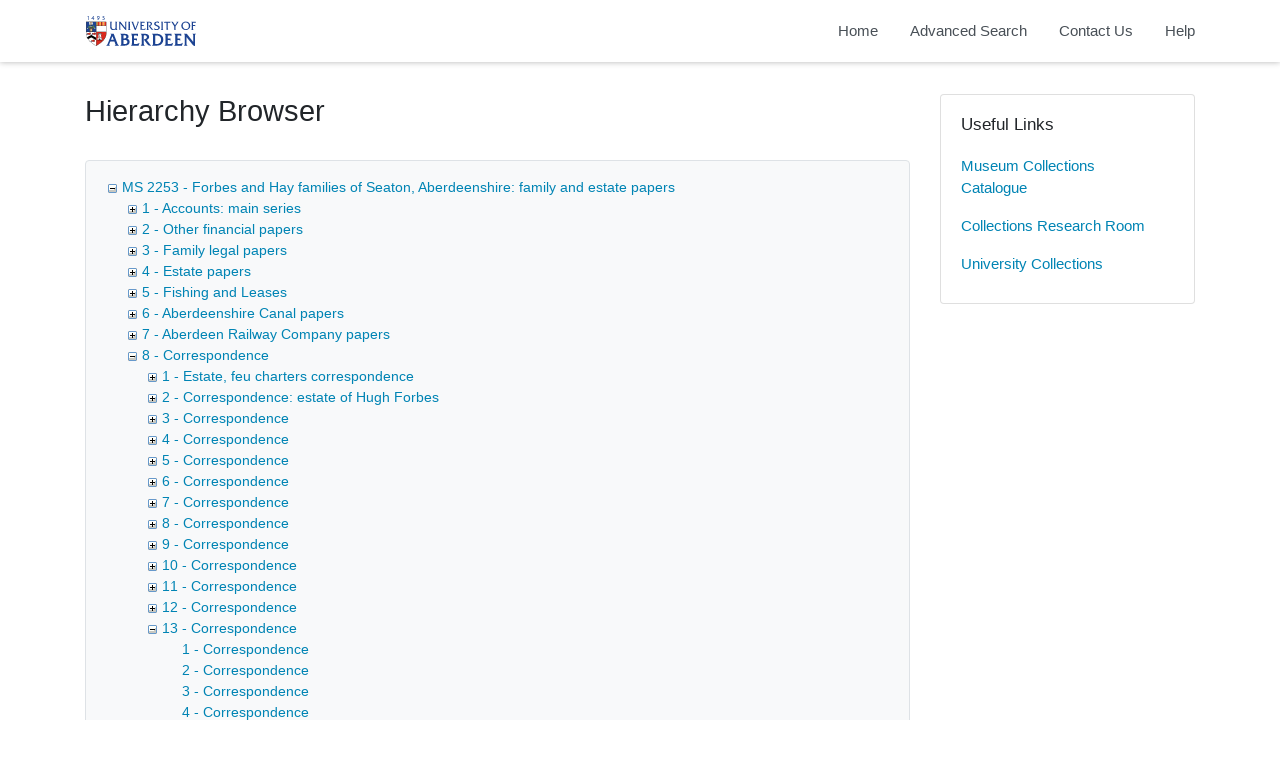

--- FILE ---
content_type: text/html; charset=utf-8
request_url: https://calm.abdn.ac.uk/archives/TreeBrowse.aspx?src=CalmView.Catalog&field=RefNo&key=MS+2253%2F8%2F13%2F3
body_size: 110840
content:
<?xml version="1.0" encoding="utf-8" ?> 
<!DOCTYPE html>

<html lang="en" xml:lang="en">
<head><meta http-equiv="Content-Type" content="text/html; charset=utf-8" /><meta name="viewport" content="width=device-width, initial-scale=1, shrink-to-fit=no" /><meta name="description" /><meta name="author" /><title>
	Hierarchy Browser | Archive Collections | University of Aberdeen
</title><link rel="stylesheet" href="https://use.fontawesome.com/releases/v5.5.0/css/all.css" integrity="sha384-B4dIYHKNBt8Bc12p+WXckhzcICo0wtJAoU8YZTY5qE0Id1GSseTk6S+L3BlXeVIU" crossorigin="anonymous" /><meta name="description" content="Archive Collections - University of Aberdeen">
<link type="text/css" href="/archives/App_Themes/Customer/style.css" rel="stylesheet" media="All" />
<link type="text/css" href="/archives/App_Themes/Customer/fancybox.css" rel="stylesheet" media="All" />
    <!-- Global site tag (gtag.js) - Google Analytics -->
    <script async src=https://www.googletagmanager.com/gtag/js?id=G-7DB0XXYETK></script>
    <script>
        window.dataLayer = window.dataLayer || [];
        function gtag(){dataLayer.push(arguments);}
        gtag('js', new Date());

        gtag('config', 'G-7DB0XXYETK');
    </script>

<style type="text/css">
	.ctl00_main_ctl03_0 { text-decoration:none; }
	.ctl00_main_ctl03_1 { border-style:none; }
	.ctl00_main_ctl03_2 {  }

</style></head>
<body class="layout-with-side-nav">
    <form name="aspnetForm" method="post" action="./TreeBrowse.aspx?src=CalmView.Catalog&amp;field=RefNo&amp;key=MS+2253%2f8%2f13%2f3" id="aspnetForm" class="page_TreeBrowse">
<div>
<input type="hidden" name="ctl00_main_ctl03_ExpandState" id="ctl00_main_ctl03_ExpandState" value="eccccccceccccccccccccennnnnnnnnnnnnnnnnnnnncccccccccccccccccccccccccccccccc" />
<input type="hidden" name="ctl00_main_ctl03_SelectedNode" id="ctl00_main_ctl03_SelectedNode" value="ctl00_main_ctl03t24" />
<input type="hidden" name="__EVENTTARGET" id="__EVENTTARGET" value="" />
<input type="hidden" name="__EVENTARGUMENT" id="__EVENTARGUMENT" value="" />
<input type="hidden" name="ctl00_main_ctl03_PopulateLog" id="ctl00_main_ctl03_PopulateLog" value="" />
<input type="hidden" name="__VIEWSTATE" id="__VIEWSTATE" value="/[base64]/////[base64]/[base64]/[base64]/AAAAAIAAAAJagEAAAoQ/[base64]/QEAADV+L1JlY29yZC5hc3B4P3NyYz1DYWxtVmlldy5DYXRhbG9nJmlkPU1TKzIyNTMlMmY4JTJmOAn+AQAACAEBDQYQhgEAABAAAAAJ/[base64]/c3JjPUNhbG1WaWV3LkNhdGFsb2cmaWQ9TVMrMjI1MyUyZjglMmYxMAkOAgAACAEBDQYQiAEAABAAAAAJDwIAAAYQAgAAEzExIC0gQ29ycmVzcG9uZGVuY2UJEQIAAAYSAgAADmk6TVMgMjI1My84LzExCRMCAAAIAQAJFAIAAAYVAgAANn4vUmVjb3JkLmFzcHg/c3JjPUNhbG1WaWV3LkNhdGFsb2cmaWQ9TVMrMjI1MyUyZjglMmYxMQkWAgAACAEBDQYQiQEAABAAAAAJFwIAAAYYAgAAEzEyIC0gQ29ycmVzcG9uZGVuY2UJGQIAAAYaAgAADmk6TVMgMjI1My84LzEyCRsCAAAIAQAJHAIAAAYdAgAANn4vUmVjb3JkLmFzcHg/c3JjPUNhbG1WaWV3LkNhdGFsb2cmaWQ9TVMrMjI1MyUyZjglMmYxMgkeAgAACAEBDQYQigEAABAAAAAJHwIAAAYgAgAAEzEzIC0gQ29ycmVzcG9uZGVuY2UJIQIAAAYiAgAADmk6TVMgMjI1My84LzEzCSMCAAAIAQEJJAIAAAYlAgAANn4vUmVjb3JkLmFzcHg/[base64]/[base64]/[base64]/[base64]/gIAAAgBAAn/[base64]/AwAABkADAAA2fi9SZWNvcmQuYXNweD9zcmM9Q2FsbVZpZXcuQ2F0YWxvZyZpZD1NUysyMjUzJTJmOCUyZjQzCUEDAAAIAQENBgG/[base64]/[base64]/[base64]/gIAABMAAAAJMwAAAAH/[base64]/[base64]/[base64]/c3JjPUNhbG1WaWV3LkNhdGFsb2cmaWQ9TVMrMjI1MyUyZjglMmYxMyUyZjkQOAQAAAgAAAAJhAQAAAaFBAAAEzEwIC0gQ29ycmVzcG9uZGVuY2UJhgQAAAaHBAAAEWk6TVMgMjI1My84LzEzLzEwCYgEAAAIAQAJiQQAAAaKBAAAO34vUmVjb3JkLmFzcHg/[base64]/[base64]/[base64]/[base64]/[base64]/jbPBriXxau25D89u9V6LGs=" />
</div>

<script type="text/javascript">
//<![CDATA[
var theForm = document.forms['aspnetForm'];
if (!theForm) {
    theForm = document.aspnetForm;
}
function __doPostBack(eventTarget, eventArgument) {
    if (!theForm.onsubmit || (theForm.onsubmit() != false)) {
        theForm.__EVENTTARGET.value = eventTarget;
        theForm.__EVENTARGUMENT.value = eventArgument;
        theForm.submit();
    }
}
//]]>
</script>


<script src="/archives/WebResource.axd?d=YalJ21HIy7R56jgXJ4TiwNfavLJ8pna9v_17ze8rrUWaMBJinz3IbM_-eHPZtOLsugt1aXa0VxJsvOlTDN1AiqRssLlFLjcdjCVFVuP6cR81&amp;t=638901807720898773" type="text/javascript"></script>


<script src="/archives/WebResource.axd?d=UTQ0YxXyPntxV7mt_aVwSU-dFB7Mr5ZzH7i-XeE9KW_SUS-i87DaMCz3WMyIWk-UNIIpUTqGLCD3vgqWGFWoujd-hZS4dvoeF9vI_Lk5X6s1&amp;t=638901807720898773" type="text/javascript"></script>
<script type="text/javascript">
//<![CDATA[

    function TreeView_PopulateNodeDoCallBack(context,param) {
        WebForm_DoCallback(context.data.treeViewID,param,TreeView_ProcessNodeData,context,TreeView_ProcessNodeData,false);
    }
var ctl00_main_ctl03_Data = null;//]]>
</script>

<div>

	<input type="hidden" name="__VIEWSTATEGENERATOR" id="__VIEWSTATEGENERATOR" value="A169AB14" />
	<input type="hidden" name="__EVENTVALIDATION" id="__EVENTVALIDATION" value="/wEdADTeat9H8Pqi8Hmy81BKz6X0uSPcIrofQhpDuTsQ265LCiPohaXvAdztfkL+UOKyMdeO1eIFfmCtvBrgTlw//RCpWTgvPsouRq1TSbUtYFq6jux0uzs17oinaVLOFvQCOne1AU0EH0AGTgDy8eCQK3h8Ufn/RXUsCHerJ3fTZ71za3+lcuHdmAaz6ikd8TAc1wkVQKbVkfxJqlKevh5gtH65Fla2ujc5/LYMQa8w8XqyDnMwaE69OtAZuZwJU779KNtp90dGwBUOwyHf3q1/ULVurEwdJrB97hgbl5xGua7fUyh5D1zkoNpzAGFNG0lZTVA3HZV+4eHNrtl8yC7enzKNAXJYXPRzPqaMMQWhovwIQKrmZ+yDBRq1xWbvxEV1BETR9K8Q86TvKo190Qy7wgzqbfDeXdL5J5Xzh8FMDf6bMmxnHOwP/[base64]/wcpX6aoVVRA0HJvfA64hRhwiFW6ZM8g9CZXqadv/QkVY9dYalL/00I7p2bH3o5RZ+VvRaMlaS8gAYecpOpuFg13KRMvSNueCNu7Bq8b/cdbRmGYjpWA0aU+Ejln7N+LD58yA/oYbcQ8V7vFsC7wdD8Ok4+Gx3PYE/qqVpnbZjeeNlo13k3IBR2SacBUuMolTkABMhx12yGcu9cc9f5YVff6tqkP0Zo3sOHxFy7m659UkEuNruEwujGBqeUv1tqhpmUjserSpv1fII5ngIzZrqS6B0Am2+9WcAQdSUuvF8DSxrP5KrGwFEj0qbDTFWVd3qp/mnh/j9k/s/EQlkeiKp7ab3dNpbLGs7JSliUOAS3PwrV/Rj5wP+VDIhYTX4hdO6xY+xfHIotkvm477rw58pViS9BaTfgffr3sGMQM71jSwpGxe+u7nXm/rUYgPKq8JPT8Hud59LeRPn9+TQTlaQCn/jbbbh0gFA8=" />
</div>    
     <header class="header">

        <div class="container header__container">
            <div class="header__row">

                <div class="header__brand-container">
                    <div class="brand">
                        <a href="default.aspx" class="brand__link">
                            <span class="sr-only">Homepage</span>
                            <img src=".\images\UoA_Primary_Logo_RGB.svg" id="ctl00_logoImage" class="brand__img" aria-label="Site logo" />                            
                        </a>
                    </div>
                </div>

                <button class="header__burger-menu" type="button" data-toggle="collapse" data-target="#navbarNav"
                    aria-controls="navbarNav" aria-expanded="false" aria-label="Toggle navigation">
                    <i class="fas fa-bars header__burger-menu-open"></i>
                    <i class="fas fa-times header__burger-menu-close"></i>
                </button>

                <div class="header__navbar-container" aria-label="Nav-bar">
                    <nav class="navbar navbar-expand-md navbar-light container header__navbar" aria-label="Nav-bar">
                        <div id="navbarNav" class="collapse navbar-collapse header__navbar-collapse" aria-label="Nav-bar">
                            
                        <ul class='navbar-nav'><li class='nav-item'><a class='top-nav-link' href='default.aspx'>Home</a></li><li class='nav-item'><a class='top-nav-link' href='advanced.aspx?src=CalmView.Catalog'>Advanced Search</a></li><li class='nav-item'><a class='top-nav-link' href='contact.aspx'>Contact Us</a></li><li class='nav-item'><a class='top-nav-link' href='help.aspx'>Help</a></li></ul'></div>
                    </nav>
                </div>

            </div>
        </div>

    </header>

        <div class="main">
            <div id="content" class="content">                
                

       <main class="main main--content-page">
         <div class="container">
            <div class="main__content">
                <div class="main__content-main">
                    <div id="ctl00_main_BreadCrumb1" class="bcrumb">
	<h1>Hierarchy Browser</h1>
</div>
                    
                    <div id="ctl00_main_BrowseTree1" class="BrowseTree">
	<noscript><span>Some features of this page require JavaScript. Your browser does not support JavaScript, or you have disabled JavaScript. You will not be able to expand or collapse sections of the tree. </span></noscript><a href="#ctl00_main_ctl03_SkipLink"><img alt="Skip Navigation Links." src="/archives/WebResource.axd?d=_FQmYRPlZsJQRCqHd3OBk-aA9fNiPQ6FgXx-lqmC9-ug3Iig9w9oCog3AjXFHYOQ66asjMEUq0SzC2vP-7PIrLhcUTgfCZpqmYtN91i64GM1&amp;t=638901807720898773" width="0" height="0" style="border-width:0px;" /></a><div id="ctl00_main_ctl03">
		<table cellpadding="0" cellspacing="0" style="border-width:0;">
			<tr>
				<td><a id="ctl00_main_ctl03n0" href="javascript:TreeView_ToggleNode(ctl00_main_ctl03_Data,0,document.getElementById(&#39;ctl00_main_ctl03n0&#39;),&#39; &#39;,document.getElementById(&#39;ctl00_main_ctl03n0Nodes&#39;))"><img src="/archives/WebResource.axd?d=UDEOmOlwhEAFOsEI9_oys10wXGJBvRVaPh3b0Re2JonIPeH4zVnPtHuTlwPgniisB9m1-Umt6BhUnsKK4g2AKMrm5CnVNinfPJjE76jjmLUPiRPCeq-54WqWC7am6PVo0&amp;t=638901807720898773" alt="Collapse MS 2253 - Forbes and Hay families of Seaton, Aberdeenshire: family and estate papers  " style="border-width:0;" /></a></td><td style="white-space:nowrap;"><a class="ctl00_main_ctl03_0" href="Record.aspx?src=CalmView.Catalog&amp;id=MS+2253" id="ctl00_main_ctl03t0">MS 2253 - Forbes and Hay families of Seaton, Aberdeenshire: family and estate papers  </a></td>
			</tr>
		</table><div id="ctl00_main_ctl03n0Nodes" style="display:block;">
			<table cellpadding="0" cellspacing="0" style="border-width:0;">
				<tr>
					<td><div style="width:20px;height:1px"></div></td><td><a id="ctl00_main_ctl03n1" href="javascript:TreeView_PopulateNode(ctl00_main_ctl03_Data,1,document.getElementById(&#39;ctl00_main_ctl03n1&#39;),document.getElementById(&#39;ctl00_main_ctl03t1&#39;),null,&#39; &#39;,&#39;1 - Accounts: main series&#39;,&#39;i:MS 2253\\i:MS 2253/1&#39;,&#39;f&#39;,&#39;&#39;,&#39;tf&#39;)"><img src="/archives/WebResource.axd?d=IWRO17fAa5uX_tGCHyG17cRpBXOXIyDx45HIZMLUczhVnTzVC-MZb5O9VQxvXK3VWb1M1fV_aAjc_ffwkE6xbt4KZSZ_HsPLCbvC70m655JKT23NC33mBLkrdW8b9MDU0&amp;t=638901807720898773" alt="Expand 1 - Accounts: main series" style="border-width:0;" /></a></td><td style="white-space:nowrap;"><a class="ctl00_main_ctl03_0" href="Record.aspx?src=CalmView.Catalog&amp;id=MS+2253%2f1" id="ctl00_main_ctl03t1">1 - Accounts: main series</a></td>
				</tr>
			</table><table cellpadding="0" cellspacing="0" style="border-width:0;">
				<tr>
					<td><div style="width:20px;height:1px"></div></td><td><a id="ctl00_main_ctl03n2" href="javascript:TreeView_PopulateNode(ctl00_main_ctl03_Data,2,document.getElementById(&#39;ctl00_main_ctl03n2&#39;),document.getElementById(&#39;ctl00_main_ctl03t2&#39;),null,&#39; &#39;,&#39;2 - Other financial papers&#39;,&#39;i:MS 2253\\i:MS 2253/2&#39;,&#39;f&#39;,&#39;&#39;,&#39;tf&#39;)"><img src="/archives/WebResource.axd?d=IWRO17fAa5uX_tGCHyG17cRpBXOXIyDx45HIZMLUczhVnTzVC-MZb5O9VQxvXK3VWb1M1fV_aAjc_ffwkE6xbt4KZSZ_HsPLCbvC70m655JKT23NC33mBLkrdW8b9MDU0&amp;t=638901807720898773" alt="Expand 2 - Other financial papers" style="border-width:0;" /></a></td><td style="white-space:nowrap;"><a class="ctl00_main_ctl03_0" href="Record.aspx?src=CalmView.Catalog&amp;id=MS+2253%2f2" id="ctl00_main_ctl03t2">2 - Other financial papers</a></td>
				</tr>
			</table><table cellpadding="0" cellspacing="0" style="border-width:0;">
				<tr>
					<td><div style="width:20px;height:1px"></div></td><td><a id="ctl00_main_ctl03n3" href="javascript:TreeView_PopulateNode(ctl00_main_ctl03_Data,3,document.getElementById(&#39;ctl00_main_ctl03n3&#39;),document.getElementById(&#39;ctl00_main_ctl03t3&#39;),null,&#39; &#39;,&#39;3 - Family legal papers&#39;,&#39;i:MS 2253\\i:MS 2253/3&#39;,&#39;f&#39;,&#39;&#39;,&#39;tf&#39;)"><img src="/archives/WebResource.axd?d=IWRO17fAa5uX_tGCHyG17cRpBXOXIyDx45HIZMLUczhVnTzVC-MZb5O9VQxvXK3VWb1M1fV_aAjc_ffwkE6xbt4KZSZ_HsPLCbvC70m655JKT23NC33mBLkrdW8b9MDU0&amp;t=638901807720898773" alt="Expand 3 - Family legal papers" style="border-width:0;" /></a></td><td style="white-space:nowrap;"><a class="ctl00_main_ctl03_0" href="Record.aspx?src=CalmView.Catalog&amp;id=MS+2253%2f3" id="ctl00_main_ctl03t3">3 - Family legal papers</a></td>
				</tr>
			</table><table cellpadding="0" cellspacing="0" style="border-width:0;">
				<tr>
					<td><div style="width:20px;height:1px"></div></td><td><a id="ctl00_main_ctl03n4" href="javascript:TreeView_PopulateNode(ctl00_main_ctl03_Data,4,document.getElementById(&#39;ctl00_main_ctl03n4&#39;),document.getElementById(&#39;ctl00_main_ctl03t4&#39;),null,&#39; &#39;,&#39;4 - Estate papers&#39;,&#39;i:MS 2253\\i:MS 2253/4&#39;,&#39;f&#39;,&#39;&#39;,&#39;tf&#39;)"><img src="/archives/WebResource.axd?d=IWRO17fAa5uX_tGCHyG17cRpBXOXIyDx45HIZMLUczhVnTzVC-MZb5O9VQxvXK3VWb1M1fV_aAjc_ffwkE6xbt4KZSZ_HsPLCbvC70m655JKT23NC33mBLkrdW8b9MDU0&amp;t=638901807720898773" alt="Expand 4 - Estate papers" style="border-width:0;" /></a></td><td style="white-space:nowrap;"><a class="ctl00_main_ctl03_0" href="Record.aspx?src=CalmView.Catalog&amp;id=MS+2253%2f4" id="ctl00_main_ctl03t4">4 - Estate papers</a></td>
				</tr>
			</table><table cellpadding="0" cellspacing="0" style="border-width:0;">
				<tr>
					<td><div style="width:20px;height:1px"></div></td><td><a id="ctl00_main_ctl03n5" href="javascript:TreeView_PopulateNode(ctl00_main_ctl03_Data,5,document.getElementById(&#39;ctl00_main_ctl03n5&#39;),document.getElementById(&#39;ctl00_main_ctl03t5&#39;),null,&#39; &#39;,&#39;5 - Fishing and Leases&#39;,&#39;i:MS 2253\\i:MS 2253/5&#39;,&#39;f&#39;,&#39;&#39;,&#39;tf&#39;)"><img src="/archives/WebResource.axd?d=IWRO17fAa5uX_tGCHyG17cRpBXOXIyDx45HIZMLUczhVnTzVC-MZb5O9VQxvXK3VWb1M1fV_aAjc_ffwkE6xbt4KZSZ_HsPLCbvC70m655JKT23NC33mBLkrdW8b9MDU0&amp;t=638901807720898773" alt="Expand 5 - Fishing and Leases" style="border-width:0;" /></a></td><td style="white-space:nowrap;"><a class="ctl00_main_ctl03_0" href="Record.aspx?src=CalmView.Catalog&amp;id=MS+2253%2f5" id="ctl00_main_ctl03t5">5 - Fishing and Leases</a></td>
				</tr>
			</table><table cellpadding="0" cellspacing="0" style="border-width:0;">
				<tr>
					<td><div style="width:20px;height:1px"></div></td><td><a id="ctl00_main_ctl03n6" href="javascript:TreeView_PopulateNode(ctl00_main_ctl03_Data,6,document.getElementById(&#39;ctl00_main_ctl03n6&#39;),document.getElementById(&#39;ctl00_main_ctl03t6&#39;),null,&#39; &#39;,&#39;6 - Aberdeenshire Canal papers&#39;,&#39;i:MS 2253\\i:MS 2253/6&#39;,&#39;f&#39;,&#39;&#39;,&#39;tf&#39;)"><img src="/archives/WebResource.axd?d=IWRO17fAa5uX_tGCHyG17cRpBXOXIyDx45HIZMLUczhVnTzVC-MZb5O9VQxvXK3VWb1M1fV_aAjc_ffwkE6xbt4KZSZ_HsPLCbvC70m655JKT23NC33mBLkrdW8b9MDU0&amp;t=638901807720898773" alt="Expand 6 - Aberdeenshire Canal papers" style="border-width:0;" /></a></td><td style="white-space:nowrap;"><a class="ctl00_main_ctl03_0" href="Record.aspx?src=CalmView.Catalog&amp;id=MS+2253%2f6" id="ctl00_main_ctl03t6">6 - Aberdeenshire Canal papers</a></td>
				</tr>
			</table><table cellpadding="0" cellspacing="0" style="border-width:0;">
				<tr>
					<td><div style="width:20px;height:1px"></div></td><td><a id="ctl00_main_ctl03n7" href="javascript:TreeView_PopulateNode(ctl00_main_ctl03_Data,7,document.getElementById(&#39;ctl00_main_ctl03n7&#39;),document.getElementById(&#39;ctl00_main_ctl03t7&#39;),null,&#39; &#39;,&#39;7 - Aberdeen Railway Company papers&#39;,&#39;i:MS 2253\\i:MS 2253/7&#39;,&#39;f&#39;,&#39;&#39;,&#39;tf&#39;)"><img src="/archives/WebResource.axd?d=IWRO17fAa5uX_tGCHyG17cRpBXOXIyDx45HIZMLUczhVnTzVC-MZb5O9VQxvXK3VWb1M1fV_aAjc_ffwkE6xbt4KZSZ_HsPLCbvC70m655JKT23NC33mBLkrdW8b9MDU0&amp;t=638901807720898773" alt="Expand 7 - Aberdeen Railway Company papers" style="border-width:0;" /></a></td><td style="white-space:nowrap;"><a class="ctl00_main_ctl03_0" href="Record.aspx?src=CalmView.Catalog&amp;id=MS+2253%2f7" id="ctl00_main_ctl03t7">7 - Aberdeen Railway Company papers</a></td>
				</tr>
			</table><table cellpadding="0" cellspacing="0" style="border-width:0;">
				<tr>
					<td><div style="width:20px;height:1px"></div></td><td><a id="ctl00_main_ctl03n8" href="javascript:TreeView_ToggleNode(ctl00_main_ctl03_Data,8,document.getElementById(&#39;ctl00_main_ctl03n8&#39;),&#39; &#39;,document.getElementById(&#39;ctl00_main_ctl03n8Nodes&#39;))"><img src="/archives/WebResource.axd?d=UDEOmOlwhEAFOsEI9_oys10wXGJBvRVaPh3b0Re2JonIPeH4zVnPtHuTlwPgniisB9m1-Umt6BhUnsKK4g2AKMrm5CnVNinfPJjE76jjmLUPiRPCeq-54WqWC7am6PVo0&amp;t=638901807720898773" alt="Collapse 8 - Correspondence" style="border-width:0;" /></a></td><td style="white-space:nowrap;"><a class="ctl00_main_ctl03_0" href="Record.aspx?src=CalmView.Catalog&amp;id=MS+2253%2f8" id="ctl00_main_ctl03t8">8 - Correspondence</a></td>
				</tr>
			</table><div id="ctl00_main_ctl03n8Nodes" style="display:block;">
				<table cellpadding="0" cellspacing="0" style="border-width:0;">
					<tr>
						<td><div style="width:20px;height:1px"></div></td><td><div style="width:20px;height:1px"></div></td><td><a id="ctl00_main_ctl03n9" href="javascript:TreeView_PopulateNode(ctl00_main_ctl03_Data,9,document.getElementById(&#39;ctl00_main_ctl03n9&#39;),document.getElementById(&#39;ctl00_main_ctl03t9&#39;),null,&#39; &#39;,&#39;1 - Estate, feu charters correspondence&#39;,&#39;i:MS 2253\\i:MS 2253/8\\i:MS 2253/8/1&#39;,&#39;f&#39;,&#39;&#39;,&#39;tff&#39;)"><img src="/archives/WebResource.axd?d=IWRO17fAa5uX_tGCHyG17cRpBXOXIyDx45HIZMLUczhVnTzVC-MZb5O9VQxvXK3VWb1M1fV_aAjc_ffwkE6xbt4KZSZ_HsPLCbvC70m655JKT23NC33mBLkrdW8b9MDU0&amp;t=638901807720898773" alt="Expand 1 - Estate, feu charters correspondence" style="border-width:0;" /></a></td><td style="white-space:nowrap;"><a class="ctl00_main_ctl03_0" href="Record.aspx?src=CalmView.Catalog&amp;id=MS+2253%2f8%2f1" id="ctl00_main_ctl03t9">1 - Estate, feu charters correspondence</a></td>
					</tr>
				</table><table cellpadding="0" cellspacing="0" style="border-width:0;">
					<tr>
						<td><div style="width:20px;height:1px"></div></td><td><div style="width:20px;height:1px"></div></td><td><a id="ctl00_main_ctl03n10" href="javascript:TreeView_PopulateNode(ctl00_main_ctl03_Data,10,document.getElementById(&#39;ctl00_main_ctl03n10&#39;),document.getElementById(&#39;ctl00_main_ctl03t10&#39;),null,&#39; &#39;,&#39;2 - Correspondence: estate of Hugh Forbes&#39;,&#39;i:MS 2253\\i:MS 2253/8\\i:MS 2253/8/2&#39;,&#39;f&#39;,&#39;&#39;,&#39;tff&#39;)"><img src="/archives/WebResource.axd?d=IWRO17fAa5uX_tGCHyG17cRpBXOXIyDx45HIZMLUczhVnTzVC-MZb5O9VQxvXK3VWb1M1fV_aAjc_ffwkE6xbt4KZSZ_HsPLCbvC70m655JKT23NC33mBLkrdW8b9MDU0&amp;t=638901807720898773" alt="Expand 2 - Correspondence: estate of Hugh Forbes" style="border-width:0;" /></a></td><td style="white-space:nowrap;"><a class="ctl00_main_ctl03_0" href="Record.aspx?src=CalmView.Catalog&amp;id=MS+2253%2f8%2f2" id="ctl00_main_ctl03t10">2 - Correspondence: estate of Hugh Forbes</a></td>
					</tr>
				</table><table cellpadding="0" cellspacing="0" style="border-width:0;">
					<tr>
						<td><div style="width:20px;height:1px"></div></td><td><div style="width:20px;height:1px"></div></td><td><a id="ctl00_main_ctl03n11" href="javascript:TreeView_PopulateNode(ctl00_main_ctl03_Data,11,document.getElementById(&#39;ctl00_main_ctl03n11&#39;),document.getElementById(&#39;ctl00_main_ctl03t11&#39;),null,&#39; &#39;,&#39;3 - Correspondence&#39;,&#39;i:MS 2253\\i:MS 2253/8\\i:MS 2253/8/3&#39;,&#39;f&#39;,&#39;&#39;,&#39;tff&#39;)"><img src="/archives/WebResource.axd?d=IWRO17fAa5uX_tGCHyG17cRpBXOXIyDx45HIZMLUczhVnTzVC-MZb5O9VQxvXK3VWb1M1fV_aAjc_ffwkE6xbt4KZSZ_HsPLCbvC70m655JKT23NC33mBLkrdW8b9MDU0&amp;t=638901807720898773" alt="Expand 3 - Correspondence" style="border-width:0;" /></a></td><td style="white-space:nowrap;"><a class="ctl00_main_ctl03_0" href="Record.aspx?src=CalmView.Catalog&amp;id=MS+2253%2f8%2f3" id="ctl00_main_ctl03t11">3 - Correspondence</a></td>
					</tr>
				</table><table cellpadding="0" cellspacing="0" style="border-width:0;">
					<tr>
						<td><div style="width:20px;height:1px"></div></td><td><div style="width:20px;height:1px"></div></td><td><a id="ctl00_main_ctl03n12" href="javascript:TreeView_PopulateNode(ctl00_main_ctl03_Data,12,document.getElementById(&#39;ctl00_main_ctl03n12&#39;),document.getElementById(&#39;ctl00_main_ctl03t12&#39;),null,&#39; &#39;,&#39;4 - Correspondence&#39;,&#39;i:MS 2253\\i:MS 2253/8\\i:MS 2253/8/4&#39;,&#39;f&#39;,&#39;&#39;,&#39;tff&#39;)"><img src="/archives/WebResource.axd?d=IWRO17fAa5uX_tGCHyG17cRpBXOXIyDx45HIZMLUczhVnTzVC-MZb5O9VQxvXK3VWb1M1fV_aAjc_ffwkE6xbt4KZSZ_HsPLCbvC70m655JKT23NC33mBLkrdW8b9MDU0&amp;t=638901807720898773" alt="Expand 4 - Correspondence" style="border-width:0;" /></a></td><td style="white-space:nowrap;"><a class="ctl00_main_ctl03_0" href="Record.aspx?src=CalmView.Catalog&amp;id=MS+2253%2f8%2f4" id="ctl00_main_ctl03t12">4 - Correspondence</a></td>
					</tr>
				</table><table cellpadding="0" cellspacing="0" style="border-width:0;">
					<tr>
						<td><div style="width:20px;height:1px"></div></td><td><div style="width:20px;height:1px"></div></td><td><a id="ctl00_main_ctl03n13" href="javascript:TreeView_PopulateNode(ctl00_main_ctl03_Data,13,document.getElementById(&#39;ctl00_main_ctl03n13&#39;),document.getElementById(&#39;ctl00_main_ctl03t13&#39;),null,&#39; &#39;,&#39;5 - Correspondence&#39;,&#39;i:MS 2253\\i:MS 2253/8\\i:MS 2253/8/5&#39;,&#39;f&#39;,&#39;&#39;,&#39;tff&#39;)"><img src="/archives/WebResource.axd?d=IWRO17fAa5uX_tGCHyG17cRpBXOXIyDx45HIZMLUczhVnTzVC-MZb5O9VQxvXK3VWb1M1fV_aAjc_ffwkE6xbt4KZSZ_HsPLCbvC70m655JKT23NC33mBLkrdW8b9MDU0&amp;t=638901807720898773" alt="Expand 5 - Correspondence" style="border-width:0;" /></a></td><td style="white-space:nowrap;"><a class="ctl00_main_ctl03_0" href="Record.aspx?src=CalmView.Catalog&amp;id=MS+2253%2f8%2f5" id="ctl00_main_ctl03t13">5 - Correspondence</a></td>
					</tr>
				</table><table cellpadding="0" cellspacing="0" style="border-width:0;">
					<tr>
						<td><div style="width:20px;height:1px"></div></td><td><div style="width:20px;height:1px"></div></td><td><a id="ctl00_main_ctl03n14" href="javascript:TreeView_PopulateNode(ctl00_main_ctl03_Data,14,document.getElementById(&#39;ctl00_main_ctl03n14&#39;),document.getElementById(&#39;ctl00_main_ctl03t14&#39;),null,&#39; &#39;,&#39;6 - Correspondence&#39;,&#39;i:MS 2253\\i:MS 2253/8\\i:MS 2253/8/6&#39;,&#39;f&#39;,&#39;&#39;,&#39;tff&#39;)"><img src="/archives/WebResource.axd?d=IWRO17fAa5uX_tGCHyG17cRpBXOXIyDx45HIZMLUczhVnTzVC-MZb5O9VQxvXK3VWb1M1fV_aAjc_ffwkE6xbt4KZSZ_HsPLCbvC70m655JKT23NC33mBLkrdW8b9MDU0&amp;t=638901807720898773" alt="Expand 6 - Correspondence" style="border-width:0;" /></a></td><td style="white-space:nowrap;"><a class="ctl00_main_ctl03_0" href="Record.aspx?src=CalmView.Catalog&amp;id=MS+2253%2f8%2f6" id="ctl00_main_ctl03t14">6 - Correspondence</a></td>
					</tr>
				</table><table cellpadding="0" cellspacing="0" style="border-width:0;">
					<tr>
						<td><div style="width:20px;height:1px"></div></td><td><div style="width:20px;height:1px"></div></td><td><a id="ctl00_main_ctl03n15" href="javascript:TreeView_PopulateNode(ctl00_main_ctl03_Data,15,document.getElementById(&#39;ctl00_main_ctl03n15&#39;),document.getElementById(&#39;ctl00_main_ctl03t15&#39;),null,&#39; &#39;,&#39;7 - Correspondence&#39;,&#39;i:MS 2253\\i:MS 2253/8\\i:MS 2253/8/7&#39;,&#39;f&#39;,&#39;&#39;,&#39;tff&#39;)"><img src="/archives/WebResource.axd?d=IWRO17fAa5uX_tGCHyG17cRpBXOXIyDx45HIZMLUczhVnTzVC-MZb5O9VQxvXK3VWb1M1fV_aAjc_ffwkE6xbt4KZSZ_HsPLCbvC70m655JKT23NC33mBLkrdW8b9MDU0&amp;t=638901807720898773" alt="Expand 7 - Correspondence" style="border-width:0;" /></a></td><td style="white-space:nowrap;"><a class="ctl00_main_ctl03_0" href="Record.aspx?src=CalmView.Catalog&amp;id=MS+2253%2f8%2f7" id="ctl00_main_ctl03t15">7 - Correspondence</a></td>
					</tr>
				</table><table cellpadding="0" cellspacing="0" style="border-width:0;">
					<tr>
						<td><div style="width:20px;height:1px"></div></td><td><div style="width:20px;height:1px"></div></td><td><a id="ctl00_main_ctl03n16" href="javascript:TreeView_PopulateNode(ctl00_main_ctl03_Data,16,document.getElementById(&#39;ctl00_main_ctl03n16&#39;),document.getElementById(&#39;ctl00_main_ctl03t16&#39;),null,&#39; &#39;,&#39;8 - Correspondence&#39;,&#39;i:MS 2253\\i:MS 2253/8\\i:MS 2253/8/8&#39;,&#39;f&#39;,&#39;&#39;,&#39;tff&#39;)"><img src="/archives/WebResource.axd?d=IWRO17fAa5uX_tGCHyG17cRpBXOXIyDx45HIZMLUczhVnTzVC-MZb5O9VQxvXK3VWb1M1fV_aAjc_ffwkE6xbt4KZSZ_HsPLCbvC70m655JKT23NC33mBLkrdW8b9MDU0&amp;t=638901807720898773" alt="Expand 8 - Correspondence" style="border-width:0;" /></a></td><td style="white-space:nowrap;"><a class="ctl00_main_ctl03_0" href="Record.aspx?src=CalmView.Catalog&amp;id=MS+2253%2f8%2f8" id="ctl00_main_ctl03t16">8 - Correspondence</a></td>
					</tr>
				</table><table cellpadding="0" cellspacing="0" style="border-width:0;">
					<tr>
						<td><div style="width:20px;height:1px"></div></td><td><div style="width:20px;height:1px"></div></td><td><a id="ctl00_main_ctl03n17" href="javascript:TreeView_PopulateNode(ctl00_main_ctl03_Data,17,document.getElementById(&#39;ctl00_main_ctl03n17&#39;),document.getElementById(&#39;ctl00_main_ctl03t17&#39;),null,&#39; &#39;,&#39;9 - Correspondence&#39;,&#39;i:MS 2253\\i:MS 2253/8\\i:MS 2253/8/9&#39;,&#39;f&#39;,&#39;&#39;,&#39;tff&#39;)"><img src="/archives/WebResource.axd?d=IWRO17fAa5uX_tGCHyG17cRpBXOXIyDx45HIZMLUczhVnTzVC-MZb5O9VQxvXK3VWb1M1fV_aAjc_ffwkE6xbt4KZSZ_HsPLCbvC70m655JKT23NC33mBLkrdW8b9MDU0&amp;t=638901807720898773" alt="Expand 9 - Correspondence" style="border-width:0;" /></a></td><td style="white-space:nowrap;"><a class="ctl00_main_ctl03_0" href="Record.aspx?src=CalmView.Catalog&amp;id=MS+2253%2f8%2f9" id="ctl00_main_ctl03t17">9 - Correspondence</a></td>
					</tr>
				</table><table cellpadding="0" cellspacing="0" style="border-width:0;">
					<tr>
						<td><div style="width:20px;height:1px"></div></td><td><div style="width:20px;height:1px"></div></td><td><a id="ctl00_main_ctl03n18" href="javascript:TreeView_PopulateNode(ctl00_main_ctl03_Data,18,document.getElementById(&#39;ctl00_main_ctl03n18&#39;),document.getElementById(&#39;ctl00_main_ctl03t18&#39;),null,&#39; &#39;,&#39;10 - Correspondence&#39;,&#39;i:MS 2253\\i:MS 2253/8\\i:MS 2253/8/10&#39;,&#39;f&#39;,&#39;&#39;,&#39;tff&#39;)"><img src="/archives/WebResource.axd?d=IWRO17fAa5uX_tGCHyG17cRpBXOXIyDx45HIZMLUczhVnTzVC-MZb5O9VQxvXK3VWb1M1fV_aAjc_ffwkE6xbt4KZSZ_HsPLCbvC70m655JKT23NC33mBLkrdW8b9MDU0&amp;t=638901807720898773" alt="Expand 10 - Correspondence" style="border-width:0;" /></a></td><td style="white-space:nowrap;"><a class="ctl00_main_ctl03_0" href="Record.aspx?src=CalmView.Catalog&amp;id=MS+2253%2f8%2f10" id="ctl00_main_ctl03t18">10 - Correspondence</a></td>
					</tr>
				</table><table cellpadding="0" cellspacing="0" style="border-width:0;">
					<tr>
						<td><div style="width:20px;height:1px"></div></td><td><div style="width:20px;height:1px"></div></td><td><a id="ctl00_main_ctl03n19" href="javascript:TreeView_PopulateNode(ctl00_main_ctl03_Data,19,document.getElementById(&#39;ctl00_main_ctl03n19&#39;),document.getElementById(&#39;ctl00_main_ctl03t19&#39;),null,&#39; &#39;,&#39;11 - Correspondence&#39;,&#39;i:MS 2253\\i:MS 2253/8\\i:MS 2253/8/11&#39;,&#39;f&#39;,&#39;&#39;,&#39;tff&#39;)"><img src="/archives/WebResource.axd?d=IWRO17fAa5uX_tGCHyG17cRpBXOXIyDx45HIZMLUczhVnTzVC-MZb5O9VQxvXK3VWb1M1fV_aAjc_ffwkE6xbt4KZSZ_HsPLCbvC70m655JKT23NC33mBLkrdW8b9MDU0&amp;t=638901807720898773" alt="Expand 11 - Correspondence" style="border-width:0;" /></a></td><td style="white-space:nowrap;"><a class="ctl00_main_ctl03_0" href="Record.aspx?src=CalmView.Catalog&amp;id=MS+2253%2f8%2f11" id="ctl00_main_ctl03t19">11 - Correspondence</a></td>
					</tr>
				</table><table cellpadding="0" cellspacing="0" style="border-width:0;">
					<tr>
						<td><div style="width:20px;height:1px"></div></td><td><div style="width:20px;height:1px"></div></td><td><a id="ctl00_main_ctl03n20" href="javascript:TreeView_PopulateNode(ctl00_main_ctl03_Data,20,document.getElementById(&#39;ctl00_main_ctl03n20&#39;),document.getElementById(&#39;ctl00_main_ctl03t20&#39;),null,&#39; &#39;,&#39;12 - Correspondence&#39;,&#39;i:MS 2253\\i:MS 2253/8\\i:MS 2253/8/12&#39;,&#39;f&#39;,&#39;&#39;,&#39;tff&#39;)"><img src="/archives/WebResource.axd?d=IWRO17fAa5uX_tGCHyG17cRpBXOXIyDx45HIZMLUczhVnTzVC-MZb5O9VQxvXK3VWb1M1fV_aAjc_ffwkE6xbt4KZSZ_HsPLCbvC70m655JKT23NC33mBLkrdW8b9MDU0&amp;t=638901807720898773" alt="Expand 12 - Correspondence" style="border-width:0;" /></a></td><td style="white-space:nowrap;"><a class="ctl00_main_ctl03_0" href="Record.aspx?src=CalmView.Catalog&amp;id=MS+2253%2f8%2f12" id="ctl00_main_ctl03t20">12 - Correspondence</a></td>
					</tr>
				</table><table cellpadding="0" cellspacing="0" style="border-width:0;">
					<tr>
						<td><div style="width:20px;height:1px"></div></td><td><div style="width:20px;height:1px"></div></td><td><a id="ctl00_main_ctl03n21" href="javascript:TreeView_ToggleNode(ctl00_main_ctl03_Data,21,document.getElementById(&#39;ctl00_main_ctl03n21&#39;),&#39; &#39;,document.getElementById(&#39;ctl00_main_ctl03n21Nodes&#39;))"><img src="/archives/WebResource.axd?d=UDEOmOlwhEAFOsEI9_oys10wXGJBvRVaPh3b0Re2JonIPeH4zVnPtHuTlwPgniisB9m1-Umt6BhUnsKK4g2AKMrm5CnVNinfPJjE76jjmLUPiRPCeq-54WqWC7am6PVo0&amp;t=638901807720898773" alt="Collapse 13 - Correspondence" style="border-width:0;" /></a></td><td style="white-space:nowrap;"><a class="ctl00_main_ctl03_0" href="Record.aspx?src=CalmView.Catalog&amp;id=MS+2253%2f8%2f13" id="ctl00_main_ctl03t21">13 - Correspondence</a></td>
					</tr>
				</table><div id="ctl00_main_ctl03n21Nodes" style="display:block;">
					<table cellpadding="0" cellspacing="0" style="border-width:0;">
						<tr>
							<td><div style="width:20px;height:1px"></div></td><td><div style="width:20px;height:1px"></div></td><td><div style="width:20px;height:1px"></div></td><td><img src="/archives/WebResource.axd?d=Xk49EGcl80J3PIWV57N6dlPdVaJN7ZgKizeDzDugQ6euuQChtHWycZsHrURWaLZrGbI7CbavASaVnohdBoIcjj2fHEUB1Pym5i-uD6BIVnhVQ8YHuJtyAu17Yj2McZxe0&amp;t=638901807720898773" alt="" /></td><td style="white-space:nowrap;"><a class="ctl00_main_ctl03_0" href="Record.aspx?src=CalmView.Catalog&amp;id=MS+2253%2f8%2f13%2f1" id="ctl00_main_ctl03t22">1 - Correspondence</a></td>
						</tr>
					</table><table cellpadding="0" cellspacing="0" style="border-width:0;">
						<tr>
							<td><div style="width:20px;height:1px"></div></td><td><div style="width:20px;height:1px"></div></td><td><div style="width:20px;height:1px"></div></td><td><img src="/archives/WebResource.axd?d=Xk49EGcl80J3PIWV57N6dlPdVaJN7ZgKizeDzDugQ6euuQChtHWycZsHrURWaLZrGbI7CbavASaVnohdBoIcjj2fHEUB1Pym5i-uD6BIVnhVQ8YHuJtyAu17Yj2McZxe0&amp;t=638901807720898773" alt="" /></td><td style="white-space:nowrap;"><a class="ctl00_main_ctl03_0" href="Record.aspx?src=CalmView.Catalog&amp;id=MS+2253%2f8%2f13%2f2" id="ctl00_main_ctl03t23">2 - Correspondence</a></td>
						</tr>
					</table><table cellpadding="0" cellspacing="0" style="border-width:0;">
						<tr>
							<td><div style="width:20px;height:1px"></div></td><td><div style="width:20px;height:1px"></div></td><td><div style="width:20px;height:1px"></div></td><td><img src="/archives/WebResource.axd?d=Xk49EGcl80J3PIWV57N6dlPdVaJN7ZgKizeDzDugQ6euuQChtHWycZsHrURWaLZrGbI7CbavASaVnohdBoIcjj2fHEUB1Pym5i-uD6BIVnhVQ8YHuJtyAu17Yj2McZxe0&amp;t=638901807720898773" alt="" /></td><td class="selected ctl00_main_ctl03_2" style="white-space:nowrap;"><a class="ctl00_main_ctl03_0 selected ctl00_main_ctl03_1" href="Record.aspx?src=CalmView.Catalog&amp;id=MS+2253%2f8%2f13%2f3" id="ctl00_main_ctl03t24" style="border-style:none;font-size:1em;">3 - Correspondence</a></td>
						</tr>
					</table><table cellpadding="0" cellspacing="0" style="border-width:0;">
						<tr>
							<td><div style="width:20px;height:1px"></div></td><td><div style="width:20px;height:1px"></div></td><td><div style="width:20px;height:1px"></div></td><td><img src="/archives/WebResource.axd?d=Xk49EGcl80J3PIWV57N6dlPdVaJN7ZgKizeDzDugQ6euuQChtHWycZsHrURWaLZrGbI7CbavASaVnohdBoIcjj2fHEUB1Pym5i-uD6BIVnhVQ8YHuJtyAu17Yj2McZxe0&amp;t=638901807720898773" alt="" /></td><td style="white-space:nowrap;"><a class="ctl00_main_ctl03_0" href="Record.aspx?src=CalmView.Catalog&amp;id=MS+2253%2f8%2f13%2f4" id="ctl00_main_ctl03t25">4 - Correspondence</a></td>
						</tr>
					</table><table cellpadding="0" cellspacing="0" style="border-width:0;">
						<tr>
							<td><div style="width:20px;height:1px"></div></td><td><div style="width:20px;height:1px"></div></td><td><div style="width:20px;height:1px"></div></td><td><img src="/archives/WebResource.axd?d=Xk49EGcl80J3PIWV57N6dlPdVaJN7ZgKizeDzDugQ6euuQChtHWycZsHrURWaLZrGbI7CbavASaVnohdBoIcjj2fHEUB1Pym5i-uD6BIVnhVQ8YHuJtyAu17Yj2McZxe0&amp;t=638901807720898773" alt="" /></td><td style="white-space:nowrap;"><a class="ctl00_main_ctl03_0" href="Record.aspx?src=CalmView.Catalog&amp;id=MS+2253%2f8%2f13%2f5" id="ctl00_main_ctl03t26">5 - Correspondence</a></td>
						</tr>
					</table><table cellpadding="0" cellspacing="0" style="border-width:0;">
						<tr>
							<td><div style="width:20px;height:1px"></div></td><td><div style="width:20px;height:1px"></div></td><td><div style="width:20px;height:1px"></div></td><td><img src="/archives/WebResource.axd?d=Xk49EGcl80J3PIWV57N6dlPdVaJN7ZgKizeDzDugQ6euuQChtHWycZsHrURWaLZrGbI7CbavASaVnohdBoIcjj2fHEUB1Pym5i-uD6BIVnhVQ8YHuJtyAu17Yj2McZxe0&amp;t=638901807720898773" alt="" /></td><td style="white-space:nowrap;"><a class="ctl00_main_ctl03_0" href="Record.aspx?src=CalmView.Catalog&amp;id=MS+2253%2f8%2f13%2f6" id="ctl00_main_ctl03t27">6 - Correspondence</a></td>
						</tr>
					</table><table cellpadding="0" cellspacing="0" style="border-width:0;">
						<tr>
							<td><div style="width:20px;height:1px"></div></td><td><div style="width:20px;height:1px"></div></td><td><div style="width:20px;height:1px"></div></td><td><img src="/archives/WebResource.axd?d=Xk49EGcl80J3PIWV57N6dlPdVaJN7ZgKizeDzDugQ6euuQChtHWycZsHrURWaLZrGbI7CbavASaVnohdBoIcjj2fHEUB1Pym5i-uD6BIVnhVQ8YHuJtyAu17Yj2McZxe0&amp;t=638901807720898773" alt="" /></td><td style="white-space:nowrap;"><a class="ctl00_main_ctl03_0" href="Record.aspx?src=CalmView.Catalog&amp;id=MS+2253%2f8%2f13%2f7" id="ctl00_main_ctl03t28">7 - Correspondence</a></td>
						</tr>
					</table><table cellpadding="0" cellspacing="0" style="border-width:0;">
						<tr>
							<td><div style="width:20px;height:1px"></div></td><td><div style="width:20px;height:1px"></div></td><td><div style="width:20px;height:1px"></div></td><td><img src="/archives/WebResource.axd?d=Xk49EGcl80J3PIWV57N6dlPdVaJN7ZgKizeDzDugQ6euuQChtHWycZsHrURWaLZrGbI7CbavASaVnohdBoIcjj2fHEUB1Pym5i-uD6BIVnhVQ8YHuJtyAu17Yj2McZxe0&amp;t=638901807720898773" alt="" /></td><td style="white-space:nowrap;"><a class="ctl00_main_ctl03_0" href="Record.aspx?src=CalmView.Catalog&amp;id=MS+2253%2f8%2f13%2f8" id="ctl00_main_ctl03t29">8 - Correspondence</a></td>
						</tr>
					</table><table cellpadding="0" cellspacing="0" style="border-width:0;">
						<tr>
							<td><div style="width:20px;height:1px"></div></td><td><div style="width:20px;height:1px"></div></td><td><div style="width:20px;height:1px"></div></td><td><img src="/archives/WebResource.axd?d=Xk49EGcl80J3PIWV57N6dlPdVaJN7ZgKizeDzDugQ6euuQChtHWycZsHrURWaLZrGbI7CbavASaVnohdBoIcjj2fHEUB1Pym5i-uD6BIVnhVQ8YHuJtyAu17Yj2McZxe0&amp;t=638901807720898773" alt="" /></td><td style="white-space:nowrap;"><a class="ctl00_main_ctl03_0" href="Record.aspx?src=CalmView.Catalog&amp;id=MS+2253%2f8%2f13%2f9" id="ctl00_main_ctl03t30">9 - Correspondence</a></td>
						</tr>
					</table><table cellpadding="0" cellspacing="0" style="border-width:0;">
						<tr>
							<td><div style="width:20px;height:1px"></div></td><td><div style="width:20px;height:1px"></div></td><td><div style="width:20px;height:1px"></div></td><td><img src="/archives/WebResource.axd?d=Xk49EGcl80J3PIWV57N6dlPdVaJN7ZgKizeDzDugQ6euuQChtHWycZsHrURWaLZrGbI7CbavASaVnohdBoIcjj2fHEUB1Pym5i-uD6BIVnhVQ8YHuJtyAu17Yj2McZxe0&amp;t=638901807720898773" alt="" /></td><td style="white-space:nowrap;"><a class="ctl00_main_ctl03_0" href="Record.aspx?src=CalmView.Catalog&amp;id=MS+2253%2f8%2f13%2f10" id="ctl00_main_ctl03t31">10 - Correspondence</a></td>
						</tr>
					</table><table cellpadding="0" cellspacing="0" style="border-width:0;">
						<tr>
							<td><div style="width:20px;height:1px"></div></td><td><div style="width:20px;height:1px"></div></td><td><div style="width:20px;height:1px"></div></td><td><img src="/archives/WebResource.axd?d=Xk49EGcl80J3PIWV57N6dlPdVaJN7ZgKizeDzDugQ6euuQChtHWycZsHrURWaLZrGbI7CbavASaVnohdBoIcjj2fHEUB1Pym5i-uD6BIVnhVQ8YHuJtyAu17Yj2McZxe0&amp;t=638901807720898773" alt="" /></td><td style="white-space:nowrap;"><a class="ctl00_main_ctl03_0" href="Record.aspx?src=CalmView.Catalog&amp;id=MS+2253%2f8%2f13%2f11" id="ctl00_main_ctl03t32">11 - Correspondence</a></td>
						</tr>
					</table><table cellpadding="0" cellspacing="0" style="border-width:0;">
						<tr>
							<td><div style="width:20px;height:1px"></div></td><td><div style="width:20px;height:1px"></div></td><td><div style="width:20px;height:1px"></div></td><td><img src="/archives/WebResource.axd?d=Xk49EGcl80J3PIWV57N6dlPdVaJN7ZgKizeDzDugQ6euuQChtHWycZsHrURWaLZrGbI7CbavASaVnohdBoIcjj2fHEUB1Pym5i-uD6BIVnhVQ8YHuJtyAu17Yj2McZxe0&amp;t=638901807720898773" alt="" /></td><td style="white-space:nowrap;"><a class="ctl00_main_ctl03_0" href="Record.aspx?src=CalmView.Catalog&amp;id=MS+2253%2f8%2f13%2f12" id="ctl00_main_ctl03t33">12 - Correspondence</a></td>
						</tr>
					</table><table cellpadding="0" cellspacing="0" style="border-width:0;">
						<tr>
							<td><div style="width:20px;height:1px"></div></td><td><div style="width:20px;height:1px"></div></td><td><div style="width:20px;height:1px"></div></td><td><img src="/archives/WebResource.axd?d=Xk49EGcl80J3PIWV57N6dlPdVaJN7ZgKizeDzDugQ6euuQChtHWycZsHrURWaLZrGbI7CbavASaVnohdBoIcjj2fHEUB1Pym5i-uD6BIVnhVQ8YHuJtyAu17Yj2McZxe0&amp;t=638901807720898773" alt="" /></td><td style="white-space:nowrap;"><a class="ctl00_main_ctl03_0" href="Record.aspx?src=CalmView.Catalog&amp;id=MS+2253%2f8%2f13%2f13" id="ctl00_main_ctl03t34">13 - Correspondence</a></td>
						</tr>
					</table><table cellpadding="0" cellspacing="0" style="border-width:0;">
						<tr>
							<td><div style="width:20px;height:1px"></div></td><td><div style="width:20px;height:1px"></div></td><td><div style="width:20px;height:1px"></div></td><td><img src="/archives/WebResource.axd?d=Xk49EGcl80J3PIWV57N6dlPdVaJN7ZgKizeDzDugQ6euuQChtHWycZsHrURWaLZrGbI7CbavASaVnohdBoIcjj2fHEUB1Pym5i-uD6BIVnhVQ8YHuJtyAu17Yj2McZxe0&amp;t=638901807720898773" alt="" /></td><td style="white-space:nowrap;"><a class="ctl00_main_ctl03_0" href="Record.aspx?src=CalmView.Catalog&amp;id=MS+2253%2f8%2f13%2f14" id="ctl00_main_ctl03t35">14 - Correspondence</a></td>
						</tr>
					</table><table cellpadding="0" cellspacing="0" style="border-width:0;">
						<tr>
							<td><div style="width:20px;height:1px"></div></td><td><div style="width:20px;height:1px"></div></td><td><div style="width:20px;height:1px"></div></td><td><img src="/archives/WebResource.axd?d=Xk49EGcl80J3PIWV57N6dlPdVaJN7ZgKizeDzDugQ6euuQChtHWycZsHrURWaLZrGbI7CbavASaVnohdBoIcjj2fHEUB1Pym5i-uD6BIVnhVQ8YHuJtyAu17Yj2McZxe0&amp;t=638901807720898773" alt="" /></td><td style="white-space:nowrap;"><a class="ctl00_main_ctl03_0" href="Record.aspx?src=CalmView.Catalog&amp;id=MS+2253%2f8%2f13%2f15" id="ctl00_main_ctl03t36">15 - Correspondence</a></td>
						</tr>
					</table><table cellpadding="0" cellspacing="0" style="border-width:0;">
						<tr>
							<td><div style="width:20px;height:1px"></div></td><td><div style="width:20px;height:1px"></div></td><td><div style="width:20px;height:1px"></div></td><td><img src="/archives/WebResource.axd?d=Xk49EGcl80J3PIWV57N6dlPdVaJN7ZgKizeDzDugQ6euuQChtHWycZsHrURWaLZrGbI7CbavASaVnohdBoIcjj2fHEUB1Pym5i-uD6BIVnhVQ8YHuJtyAu17Yj2McZxe0&amp;t=638901807720898773" alt="" /></td><td style="white-space:nowrap;"><a class="ctl00_main_ctl03_0" href="Record.aspx?src=CalmView.Catalog&amp;id=MS+2253%2f8%2f13%2f16" id="ctl00_main_ctl03t37">16 - Correspondence</a></td>
						</tr>
					</table><table cellpadding="0" cellspacing="0" style="border-width:0;">
						<tr>
							<td><div style="width:20px;height:1px"></div></td><td><div style="width:20px;height:1px"></div></td><td><div style="width:20px;height:1px"></div></td><td><img src="/archives/WebResource.axd?d=Xk49EGcl80J3PIWV57N6dlPdVaJN7ZgKizeDzDugQ6euuQChtHWycZsHrURWaLZrGbI7CbavASaVnohdBoIcjj2fHEUB1Pym5i-uD6BIVnhVQ8YHuJtyAu17Yj2McZxe0&amp;t=638901807720898773" alt="" /></td><td style="white-space:nowrap;"><a class="ctl00_main_ctl03_0" href="Record.aspx?src=CalmView.Catalog&amp;id=MS+2253%2f8%2f13%2f17" id="ctl00_main_ctl03t38">17 - Correspondence</a></td>
						</tr>
					</table><table cellpadding="0" cellspacing="0" style="border-width:0;">
						<tr>
							<td><div style="width:20px;height:1px"></div></td><td><div style="width:20px;height:1px"></div></td><td><div style="width:20px;height:1px"></div></td><td><img src="/archives/WebResource.axd?d=Xk49EGcl80J3PIWV57N6dlPdVaJN7ZgKizeDzDugQ6euuQChtHWycZsHrURWaLZrGbI7CbavASaVnohdBoIcjj2fHEUB1Pym5i-uD6BIVnhVQ8YHuJtyAu17Yj2McZxe0&amp;t=638901807720898773" alt="" /></td><td style="white-space:nowrap;"><a class="ctl00_main_ctl03_0" href="Record.aspx?src=CalmView.Catalog&amp;id=MS+2253%2f8%2f13%2f18" id="ctl00_main_ctl03t39">18 - Correspondence</a></td>
						</tr>
					</table><table cellpadding="0" cellspacing="0" style="border-width:0;">
						<tr>
							<td><div style="width:20px;height:1px"></div></td><td><div style="width:20px;height:1px"></div></td><td><div style="width:20px;height:1px"></div></td><td><img src="/archives/WebResource.axd?d=Xk49EGcl80J3PIWV57N6dlPdVaJN7ZgKizeDzDugQ6euuQChtHWycZsHrURWaLZrGbI7CbavASaVnohdBoIcjj2fHEUB1Pym5i-uD6BIVnhVQ8YHuJtyAu17Yj2McZxe0&amp;t=638901807720898773" alt="" /></td><td style="white-space:nowrap;"><a class="ctl00_main_ctl03_0" href="Record.aspx?src=CalmView.Catalog&amp;id=MS+2253%2f8%2f13%2f19" id="ctl00_main_ctl03t40">19 - Correspondence</a></td>
						</tr>
					</table><table cellpadding="0" cellspacing="0" style="border-width:0;">
						<tr>
							<td><div style="width:20px;height:1px"></div></td><td><div style="width:20px;height:1px"></div></td><td><div style="width:20px;height:1px"></div></td><td><img src="/archives/WebResource.axd?d=Xk49EGcl80J3PIWV57N6dlPdVaJN7ZgKizeDzDugQ6euuQChtHWycZsHrURWaLZrGbI7CbavASaVnohdBoIcjj2fHEUB1Pym5i-uD6BIVnhVQ8YHuJtyAu17Yj2McZxe0&amp;t=638901807720898773" alt="" /></td><td style="white-space:nowrap;"><a class="ctl00_main_ctl03_0" href="Record.aspx?src=CalmView.Catalog&amp;id=MS+2253%2f8%2f13%2f20" id="ctl00_main_ctl03t41">20 - Correspondence</a></td>
						</tr>
					</table><table cellpadding="0" cellspacing="0" style="border-width:0;">
						<tr>
							<td><div style="width:20px;height:1px"></div></td><td><div style="width:20px;height:1px"></div></td><td><div style="width:20px;height:1px"></div></td><td><img src="/archives/WebResource.axd?d=Xk49EGcl80J3PIWV57N6dlPdVaJN7ZgKizeDzDugQ6euuQChtHWycZsHrURWaLZrGbI7CbavASaVnohdBoIcjj2fHEUB1Pym5i-uD6BIVnhVQ8YHuJtyAu17Yj2McZxe0&amp;t=638901807720898773" alt="" /></td><td style="white-space:nowrap;"><a class="ctl00_main_ctl03_0" href="Record.aspx?src=CalmView.Catalog&amp;id=MS+2253%2f8%2f13%2f21" id="ctl00_main_ctl03t42">21 - Correspondence</a></td>
						</tr>
					</table>
				</div><table cellpadding="0" cellspacing="0" style="border-width:0;">
					<tr>
						<td><div style="width:20px;height:1px"></div></td><td><div style="width:20px;height:1px"></div></td><td><a id="ctl00_main_ctl03n43" href="javascript:TreeView_PopulateNode(ctl00_main_ctl03_Data,43,document.getElementById(&#39;ctl00_main_ctl03n43&#39;),document.getElementById(&#39;ctl00_main_ctl03t43&#39;),null,&#39; &#39;,&#39;14 - Correspondence&#39;,&#39;i:MS 2253\\i:MS 2253/8\\i:MS 2253/8/14&#39;,&#39;f&#39;,&#39;&#39;,&#39;tff&#39;)"><img src="/archives/WebResource.axd?d=IWRO17fAa5uX_tGCHyG17cRpBXOXIyDx45HIZMLUczhVnTzVC-MZb5O9VQxvXK3VWb1M1fV_aAjc_ffwkE6xbt4KZSZ_HsPLCbvC70m655JKT23NC33mBLkrdW8b9MDU0&amp;t=638901807720898773" alt="Expand 14 - Correspondence" style="border-width:0;" /></a></td><td style="white-space:nowrap;"><a class="ctl00_main_ctl03_0" href="Record.aspx?src=CalmView.Catalog&amp;id=MS+2253%2f8%2f14" id="ctl00_main_ctl03t43">14 - Correspondence</a></td>
					</tr>
				</table><table cellpadding="0" cellspacing="0" style="border-width:0;">
					<tr>
						<td><div style="width:20px;height:1px"></div></td><td><div style="width:20px;height:1px"></div></td><td><a id="ctl00_main_ctl03n44" href="javascript:TreeView_PopulateNode(ctl00_main_ctl03_Data,44,document.getElementById(&#39;ctl00_main_ctl03n44&#39;),document.getElementById(&#39;ctl00_main_ctl03t44&#39;),null,&#39; &#39;,&#39;15 - Correspondence&#39;,&#39;i:MS 2253\\i:MS 2253/8\\i:MS 2253/8/15&#39;,&#39;f&#39;,&#39;&#39;,&#39;tff&#39;)"><img src="/archives/WebResource.axd?d=IWRO17fAa5uX_tGCHyG17cRpBXOXIyDx45HIZMLUczhVnTzVC-MZb5O9VQxvXK3VWb1M1fV_aAjc_ffwkE6xbt4KZSZ_HsPLCbvC70m655JKT23NC33mBLkrdW8b9MDU0&amp;t=638901807720898773" alt="Expand 15 - Correspondence" style="border-width:0;" /></a></td><td style="white-space:nowrap;"><a class="ctl00_main_ctl03_0" href="Record.aspx?src=CalmView.Catalog&amp;id=MS+2253%2f8%2f15" id="ctl00_main_ctl03t44">15 - Correspondence</a></td>
					</tr>
				</table><table cellpadding="0" cellspacing="0" style="border-width:0;">
					<tr>
						<td><div style="width:20px;height:1px"></div></td><td><div style="width:20px;height:1px"></div></td><td><a id="ctl00_main_ctl03n45" href="javascript:TreeView_PopulateNode(ctl00_main_ctl03_Data,45,document.getElementById(&#39;ctl00_main_ctl03n45&#39;),document.getElementById(&#39;ctl00_main_ctl03t45&#39;),null,&#39; &#39;,&#39;16 - Correspondence&#39;,&#39;i:MS 2253\\i:MS 2253/8\\i:MS 2253/8/16&#39;,&#39;f&#39;,&#39;&#39;,&#39;tff&#39;)"><img src="/archives/WebResource.axd?d=IWRO17fAa5uX_tGCHyG17cRpBXOXIyDx45HIZMLUczhVnTzVC-MZb5O9VQxvXK3VWb1M1fV_aAjc_ffwkE6xbt4KZSZ_HsPLCbvC70m655JKT23NC33mBLkrdW8b9MDU0&amp;t=638901807720898773" alt="Expand 16 - Correspondence" style="border-width:0;" /></a></td><td style="white-space:nowrap;"><a class="ctl00_main_ctl03_0" href="Record.aspx?src=CalmView.Catalog&amp;id=MS+2253%2f8%2f16" id="ctl00_main_ctl03t45">16 - Correspondence</a></td>
					</tr>
				</table><table cellpadding="0" cellspacing="0" style="border-width:0;">
					<tr>
						<td><div style="width:20px;height:1px"></div></td><td><div style="width:20px;height:1px"></div></td><td><a id="ctl00_main_ctl03n46" href="javascript:TreeView_PopulateNode(ctl00_main_ctl03_Data,46,document.getElementById(&#39;ctl00_main_ctl03n46&#39;),document.getElementById(&#39;ctl00_main_ctl03t46&#39;),null,&#39; &#39;,&#39;17 - Correspondence&#39;,&#39;i:MS 2253\\i:MS 2253/8\\i:MS 2253/8/17&#39;,&#39;f&#39;,&#39;&#39;,&#39;tff&#39;)"><img src="/archives/WebResource.axd?d=IWRO17fAa5uX_tGCHyG17cRpBXOXIyDx45HIZMLUczhVnTzVC-MZb5O9VQxvXK3VWb1M1fV_aAjc_ffwkE6xbt4KZSZ_HsPLCbvC70m655JKT23NC33mBLkrdW8b9MDU0&amp;t=638901807720898773" alt="Expand 17 - Correspondence" style="border-width:0;" /></a></td><td style="white-space:nowrap;"><a class="ctl00_main_ctl03_0" href="Record.aspx?src=CalmView.Catalog&amp;id=MS+2253%2f8%2f17" id="ctl00_main_ctl03t46">17 - Correspondence</a></td>
					</tr>
				</table><table cellpadding="0" cellspacing="0" style="border-width:0;">
					<tr>
						<td><div style="width:20px;height:1px"></div></td><td><div style="width:20px;height:1px"></div></td><td><a id="ctl00_main_ctl03n47" href="javascript:TreeView_PopulateNode(ctl00_main_ctl03_Data,47,document.getElementById(&#39;ctl00_main_ctl03n47&#39;),document.getElementById(&#39;ctl00_main_ctl03t47&#39;),null,&#39; &#39;,&#39;18 - Correspondence&#39;,&#39;i:MS 2253\\i:MS 2253/8\\i:MS 2253/8/18&#39;,&#39;f&#39;,&#39;&#39;,&#39;tff&#39;)"><img src="/archives/WebResource.axd?d=IWRO17fAa5uX_tGCHyG17cRpBXOXIyDx45HIZMLUczhVnTzVC-MZb5O9VQxvXK3VWb1M1fV_aAjc_ffwkE6xbt4KZSZ_HsPLCbvC70m655JKT23NC33mBLkrdW8b9MDU0&amp;t=638901807720898773" alt="Expand 18 - Correspondence" style="border-width:0;" /></a></td><td style="white-space:nowrap;"><a class="ctl00_main_ctl03_0" href="Record.aspx?src=CalmView.Catalog&amp;id=MS+2253%2f8%2f18" id="ctl00_main_ctl03t47">18 - Correspondence</a></td>
					</tr>
				</table><table cellpadding="0" cellspacing="0" style="border-width:0;">
					<tr>
						<td><div style="width:20px;height:1px"></div></td><td><div style="width:20px;height:1px"></div></td><td><a id="ctl00_main_ctl03n48" href="javascript:TreeView_PopulateNode(ctl00_main_ctl03_Data,48,document.getElementById(&#39;ctl00_main_ctl03n48&#39;),document.getElementById(&#39;ctl00_main_ctl03t48&#39;),null,&#39; &#39;,&#39;19 - Correspondence&#39;,&#39;i:MS 2253\\i:MS 2253/8\\i:MS 2253/8/19&#39;,&#39;f&#39;,&#39;&#39;,&#39;tff&#39;)"><img src="/archives/WebResource.axd?d=IWRO17fAa5uX_tGCHyG17cRpBXOXIyDx45HIZMLUczhVnTzVC-MZb5O9VQxvXK3VWb1M1fV_aAjc_ffwkE6xbt4KZSZ_HsPLCbvC70m655JKT23NC33mBLkrdW8b9MDU0&amp;t=638901807720898773" alt="Expand 19 - Correspondence" style="border-width:0;" /></a></td><td style="white-space:nowrap;"><a class="ctl00_main_ctl03_0" href="Record.aspx?src=CalmView.Catalog&amp;id=MS+2253%2f8%2f19" id="ctl00_main_ctl03t48">19 - Correspondence</a></td>
					</tr>
				</table><table cellpadding="0" cellspacing="0" style="border-width:0;">
					<tr>
						<td><div style="width:20px;height:1px"></div></td><td><div style="width:20px;height:1px"></div></td><td><a id="ctl00_main_ctl03n49" href="javascript:TreeView_PopulateNode(ctl00_main_ctl03_Data,49,document.getElementById(&#39;ctl00_main_ctl03n49&#39;),document.getElementById(&#39;ctl00_main_ctl03t49&#39;),null,&#39; &#39;,&#39;20 - Correspondence&#39;,&#39;i:MS 2253\\i:MS 2253/8\\i:MS 2253/8/20&#39;,&#39;f&#39;,&#39;&#39;,&#39;tff&#39;)"><img src="/archives/WebResource.axd?d=IWRO17fAa5uX_tGCHyG17cRpBXOXIyDx45HIZMLUczhVnTzVC-MZb5O9VQxvXK3VWb1M1fV_aAjc_ffwkE6xbt4KZSZ_HsPLCbvC70m655JKT23NC33mBLkrdW8b9MDU0&amp;t=638901807720898773" alt="Expand 20 - Correspondence" style="border-width:0;" /></a></td><td style="white-space:nowrap;"><a class="ctl00_main_ctl03_0" href="Record.aspx?src=CalmView.Catalog&amp;id=MS+2253%2f8%2f20" id="ctl00_main_ctl03t49">20 - Correspondence</a></td>
					</tr>
				</table><table cellpadding="0" cellspacing="0" style="border-width:0;">
					<tr>
						<td><div style="width:20px;height:1px"></div></td><td><div style="width:20px;height:1px"></div></td><td><a id="ctl00_main_ctl03n50" href="javascript:TreeView_PopulateNode(ctl00_main_ctl03_Data,50,document.getElementById(&#39;ctl00_main_ctl03n50&#39;),document.getElementById(&#39;ctl00_main_ctl03t50&#39;),null,&#39; &#39;,&#39;21 - Correspondence&#39;,&#39;i:MS 2253\\i:MS 2253/8\\i:MS 2253/8/21&#39;,&#39;f&#39;,&#39;&#39;,&#39;tff&#39;)"><img src="/archives/WebResource.axd?d=IWRO17fAa5uX_tGCHyG17cRpBXOXIyDx45HIZMLUczhVnTzVC-MZb5O9VQxvXK3VWb1M1fV_aAjc_ffwkE6xbt4KZSZ_HsPLCbvC70m655JKT23NC33mBLkrdW8b9MDU0&amp;t=638901807720898773" alt="Expand 21 - Correspondence" style="border-width:0;" /></a></td><td style="white-space:nowrap;"><a class="ctl00_main_ctl03_0" href="Record.aspx?src=CalmView.Catalog&amp;id=MS+2253%2f8%2f21" id="ctl00_main_ctl03t50">21 - Correspondence</a></td>
					</tr>
				</table><table cellpadding="0" cellspacing="0" style="border-width:0;">
					<tr>
						<td><div style="width:20px;height:1px"></div></td><td><div style="width:20px;height:1px"></div></td><td><a id="ctl00_main_ctl03n51" href="javascript:TreeView_PopulateNode(ctl00_main_ctl03_Data,51,document.getElementById(&#39;ctl00_main_ctl03n51&#39;),document.getElementById(&#39;ctl00_main_ctl03t51&#39;),null,&#39; &#39;,&#39;22 - Correspondence&#39;,&#39;i:MS 2253\\i:MS 2253/8\\i:MS 2253/8/22&#39;,&#39;f&#39;,&#39;&#39;,&#39;tff&#39;)"><img src="/archives/WebResource.axd?d=IWRO17fAa5uX_tGCHyG17cRpBXOXIyDx45HIZMLUczhVnTzVC-MZb5O9VQxvXK3VWb1M1fV_aAjc_ffwkE6xbt4KZSZ_HsPLCbvC70m655JKT23NC33mBLkrdW8b9MDU0&amp;t=638901807720898773" alt="Expand 22 - Correspondence" style="border-width:0;" /></a></td><td style="white-space:nowrap;"><a class="ctl00_main_ctl03_0" href="Record.aspx?src=CalmView.Catalog&amp;id=MS+2253%2f8%2f22" id="ctl00_main_ctl03t51">22 - Correspondence</a></td>
					</tr>
				</table><table cellpadding="0" cellspacing="0" style="border-width:0;">
					<tr>
						<td><div style="width:20px;height:1px"></div></td><td><div style="width:20px;height:1px"></div></td><td><a id="ctl00_main_ctl03n52" href="javascript:TreeView_PopulateNode(ctl00_main_ctl03_Data,52,document.getElementById(&#39;ctl00_main_ctl03n52&#39;),document.getElementById(&#39;ctl00_main_ctl03t52&#39;),null,&#39; &#39;,&#39;23 - Correspondence&#39;,&#39;i:MS 2253\\i:MS 2253/8\\i:MS 2253/8/23&#39;,&#39;f&#39;,&#39;&#39;,&#39;tff&#39;)"><img src="/archives/WebResource.axd?d=IWRO17fAa5uX_tGCHyG17cRpBXOXIyDx45HIZMLUczhVnTzVC-MZb5O9VQxvXK3VWb1M1fV_aAjc_ffwkE6xbt4KZSZ_HsPLCbvC70m655JKT23NC33mBLkrdW8b9MDU0&amp;t=638901807720898773" alt="Expand 23 - Correspondence" style="border-width:0;" /></a></td><td style="white-space:nowrap;"><a class="ctl00_main_ctl03_0" href="Record.aspx?src=CalmView.Catalog&amp;id=MS+2253%2f8%2f23" id="ctl00_main_ctl03t52">23 - Correspondence</a></td>
					</tr>
				</table><table cellpadding="0" cellspacing="0" style="border-width:0;">
					<tr>
						<td><div style="width:20px;height:1px"></div></td><td><div style="width:20px;height:1px"></div></td><td><a id="ctl00_main_ctl03n53" href="javascript:TreeView_PopulateNode(ctl00_main_ctl03_Data,53,document.getElementById(&#39;ctl00_main_ctl03n53&#39;),document.getElementById(&#39;ctl00_main_ctl03t53&#39;),null,&#39; &#39;,&#39;24 - Correspondence&#39;,&#39;i:MS 2253\\i:MS 2253/8\\i:MS 2253/8/24&#39;,&#39;f&#39;,&#39;&#39;,&#39;tff&#39;)"><img src="/archives/WebResource.axd?d=IWRO17fAa5uX_tGCHyG17cRpBXOXIyDx45HIZMLUczhVnTzVC-MZb5O9VQxvXK3VWb1M1fV_aAjc_ffwkE6xbt4KZSZ_HsPLCbvC70m655JKT23NC33mBLkrdW8b9MDU0&amp;t=638901807720898773" alt="Expand 24 - Correspondence" style="border-width:0;" /></a></td><td style="white-space:nowrap;"><a class="ctl00_main_ctl03_0" href="Record.aspx?src=CalmView.Catalog&amp;id=MS+2253%2f8%2f24" id="ctl00_main_ctl03t53">24 - Correspondence</a></td>
					</tr>
				</table><table cellpadding="0" cellspacing="0" style="border-width:0;">
					<tr>
						<td><div style="width:20px;height:1px"></div></td><td><div style="width:20px;height:1px"></div></td><td><a id="ctl00_main_ctl03n54" href="javascript:TreeView_PopulateNode(ctl00_main_ctl03_Data,54,document.getElementById(&#39;ctl00_main_ctl03n54&#39;),document.getElementById(&#39;ctl00_main_ctl03t54&#39;),null,&#39; &#39;,&#39;25 - Correspondence&#39;,&#39;i:MS 2253\\i:MS 2253/8\\i:MS 2253/8/25&#39;,&#39;f&#39;,&#39;&#39;,&#39;tff&#39;)"><img src="/archives/WebResource.axd?d=IWRO17fAa5uX_tGCHyG17cRpBXOXIyDx45HIZMLUczhVnTzVC-MZb5O9VQxvXK3VWb1M1fV_aAjc_ffwkE6xbt4KZSZ_HsPLCbvC70m655JKT23NC33mBLkrdW8b9MDU0&amp;t=638901807720898773" alt="Expand 25 - Correspondence" style="border-width:0;" /></a></td><td style="white-space:nowrap;"><a class="ctl00_main_ctl03_0" href="Record.aspx?src=CalmView.Catalog&amp;id=MS+2253%2f8%2f25" id="ctl00_main_ctl03t54">25 - Correspondence</a></td>
					</tr>
				</table><table cellpadding="0" cellspacing="0" style="border-width:0;">
					<tr>
						<td><div style="width:20px;height:1px"></div></td><td><div style="width:20px;height:1px"></div></td><td><a id="ctl00_main_ctl03n55" href="javascript:TreeView_PopulateNode(ctl00_main_ctl03_Data,55,document.getElementById(&#39;ctl00_main_ctl03n55&#39;),document.getElementById(&#39;ctl00_main_ctl03t55&#39;),null,&#39; &#39;,&#39;26 - Correspondence&#39;,&#39;i:MS 2253\\i:MS 2253/8\\i:MS 2253/8/26&#39;,&#39;f&#39;,&#39;&#39;,&#39;tff&#39;)"><img src="/archives/WebResource.axd?d=IWRO17fAa5uX_tGCHyG17cRpBXOXIyDx45HIZMLUczhVnTzVC-MZb5O9VQxvXK3VWb1M1fV_aAjc_ffwkE6xbt4KZSZ_HsPLCbvC70m655JKT23NC33mBLkrdW8b9MDU0&amp;t=638901807720898773" alt="Expand 26 - Correspondence" style="border-width:0;" /></a></td><td style="white-space:nowrap;"><a class="ctl00_main_ctl03_0" href="Record.aspx?src=CalmView.Catalog&amp;id=MS+2253%2f8%2f26" id="ctl00_main_ctl03t55">26 - Correspondence</a></td>
					</tr>
				</table><table cellpadding="0" cellspacing="0" style="border-width:0;">
					<tr>
						<td><div style="width:20px;height:1px"></div></td><td><div style="width:20px;height:1px"></div></td><td><a id="ctl00_main_ctl03n56" href="javascript:TreeView_PopulateNode(ctl00_main_ctl03_Data,56,document.getElementById(&#39;ctl00_main_ctl03n56&#39;),document.getElementById(&#39;ctl00_main_ctl03t56&#39;),null,&#39; &#39;,&#39;27 - Correspondence&#39;,&#39;i:MS 2253\\i:MS 2253/8\\i:MS 2253/8/27&#39;,&#39;f&#39;,&#39;&#39;,&#39;tff&#39;)"><img src="/archives/WebResource.axd?d=IWRO17fAa5uX_tGCHyG17cRpBXOXIyDx45HIZMLUczhVnTzVC-MZb5O9VQxvXK3VWb1M1fV_aAjc_ffwkE6xbt4KZSZ_HsPLCbvC70m655JKT23NC33mBLkrdW8b9MDU0&amp;t=638901807720898773" alt="Expand 27 - Correspondence" style="border-width:0;" /></a></td><td style="white-space:nowrap;"><a class="ctl00_main_ctl03_0" href="Record.aspx?src=CalmView.Catalog&amp;id=MS+2253%2f8%2f27" id="ctl00_main_ctl03t56">27 - Correspondence</a></td>
					</tr>
				</table><table cellpadding="0" cellspacing="0" style="border-width:0;">
					<tr>
						<td><div style="width:20px;height:1px"></div></td><td><div style="width:20px;height:1px"></div></td><td><a id="ctl00_main_ctl03n57" href="javascript:TreeView_PopulateNode(ctl00_main_ctl03_Data,57,document.getElementById(&#39;ctl00_main_ctl03n57&#39;),document.getElementById(&#39;ctl00_main_ctl03t57&#39;),null,&#39; &#39;,&#39;28 - Correspondence&#39;,&#39;i:MS 2253\\i:MS 2253/8\\i:MS 2253/8/28&#39;,&#39;f&#39;,&#39;&#39;,&#39;tff&#39;)"><img src="/archives/WebResource.axd?d=IWRO17fAa5uX_tGCHyG17cRpBXOXIyDx45HIZMLUczhVnTzVC-MZb5O9VQxvXK3VWb1M1fV_aAjc_ffwkE6xbt4KZSZ_HsPLCbvC70m655JKT23NC33mBLkrdW8b9MDU0&amp;t=638901807720898773" alt="Expand 28 - Correspondence" style="border-width:0;" /></a></td><td style="white-space:nowrap;"><a class="ctl00_main_ctl03_0" href="Record.aspx?src=CalmView.Catalog&amp;id=MS+2253%2f8%2f28" id="ctl00_main_ctl03t57">28 - Correspondence</a></td>
					</tr>
				</table><table cellpadding="0" cellspacing="0" style="border-width:0;">
					<tr>
						<td><div style="width:20px;height:1px"></div></td><td><div style="width:20px;height:1px"></div></td><td><a id="ctl00_main_ctl03n58" href="javascript:TreeView_PopulateNode(ctl00_main_ctl03_Data,58,document.getElementById(&#39;ctl00_main_ctl03n58&#39;),document.getElementById(&#39;ctl00_main_ctl03t58&#39;),null,&#39; &#39;,&#39;29 - Correspondence&#39;,&#39;i:MS 2253\\i:MS 2253/8\\i:MS 2253/8/29&#39;,&#39;f&#39;,&#39;&#39;,&#39;tff&#39;)"><img src="/archives/WebResource.axd?d=IWRO17fAa5uX_tGCHyG17cRpBXOXIyDx45HIZMLUczhVnTzVC-MZb5O9VQxvXK3VWb1M1fV_aAjc_ffwkE6xbt4KZSZ_HsPLCbvC70m655JKT23NC33mBLkrdW8b9MDU0&amp;t=638901807720898773" alt="Expand 29 - Correspondence" style="border-width:0;" /></a></td><td style="white-space:nowrap;"><a class="ctl00_main_ctl03_0" href="Record.aspx?src=CalmView.Catalog&amp;id=MS+2253%2f8%2f29" id="ctl00_main_ctl03t58">29 - Correspondence</a></td>
					</tr>
				</table><table cellpadding="0" cellspacing="0" style="border-width:0;">
					<tr>
						<td><div style="width:20px;height:1px"></div></td><td><div style="width:20px;height:1px"></div></td><td><a id="ctl00_main_ctl03n59" href="javascript:TreeView_PopulateNode(ctl00_main_ctl03_Data,59,document.getElementById(&#39;ctl00_main_ctl03n59&#39;),document.getElementById(&#39;ctl00_main_ctl03t59&#39;),null,&#39; &#39;,&#39;30 - Correspondence&#39;,&#39;i:MS 2253\\i:MS 2253/8\\i:MS 2253/8/30&#39;,&#39;f&#39;,&#39;&#39;,&#39;tff&#39;)"><img src="/archives/WebResource.axd?d=IWRO17fAa5uX_tGCHyG17cRpBXOXIyDx45HIZMLUczhVnTzVC-MZb5O9VQxvXK3VWb1M1fV_aAjc_ffwkE6xbt4KZSZ_HsPLCbvC70m655JKT23NC33mBLkrdW8b9MDU0&amp;t=638901807720898773" alt="Expand 30 - Correspondence" style="border-width:0;" /></a></td><td style="white-space:nowrap;"><a class="ctl00_main_ctl03_0" href="Record.aspx?src=CalmView.Catalog&amp;id=MS+2253%2f8%2f30" id="ctl00_main_ctl03t59">30 - Correspondence</a></td>
					</tr>
				</table><table cellpadding="0" cellspacing="0" style="border-width:0;">
					<tr>
						<td><div style="width:20px;height:1px"></div></td><td><div style="width:20px;height:1px"></div></td><td><a id="ctl00_main_ctl03n60" href="javascript:TreeView_PopulateNode(ctl00_main_ctl03_Data,60,document.getElementById(&#39;ctl00_main_ctl03n60&#39;),document.getElementById(&#39;ctl00_main_ctl03t60&#39;),null,&#39; &#39;,&#39;31 - Correspondence&#39;,&#39;i:MS 2253\\i:MS 2253/8\\i:MS 2253/8/31&#39;,&#39;f&#39;,&#39;&#39;,&#39;tff&#39;)"><img src="/archives/WebResource.axd?d=IWRO17fAa5uX_tGCHyG17cRpBXOXIyDx45HIZMLUczhVnTzVC-MZb5O9VQxvXK3VWb1M1fV_aAjc_ffwkE6xbt4KZSZ_HsPLCbvC70m655JKT23NC33mBLkrdW8b9MDU0&amp;t=638901807720898773" alt="Expand 31 - Correspondence" style="border-width:0;" /></a></td><td style="white-space:nowrap;"><a class="ctl00_main_ctl03_0" href="Record.aspx?src=CalmView.Catalog&amp;id=MS+2253%2f8%2f31" id="ctl00_main_ctl03t60">31 - Correspondence</a></td>
					</tr>
				</table><table cellpadding="0" cellspacing="0" style="border-width:0;">
					<tr>
						<td><div style="width:20px;height:1px"></div></td><td><div style="width:20px;height:1px"></div></td><td><a id="ctl00_main_ctl03n61" href="javascript:TreeView_PopulateNode(ctl00_main_ctl03_Data,61,document.getElementById(&#39;ctl00_main_ctl03n61&#39;),document.getElementById(&#39;ctl00_main_ctl03t61&#39;),null,&#39; &#39;,&#39;32 - Correspondence &#39;,&#39;i:MS 2253\\i:MS 2253/8\\i:MS 2253/8/32&#39;,&#39;f&#39;,&#39;&#39;,&#39;tff&#39;)"><img src="/archives/WebResource.axd?d=IWRO17fAa5uX_tGCHyG17cRpBXOXIyDx45HIZMLUczhVnTzVC-MZb5O9VQxvXK3VWb1M1fV_aAjc_ffwkE6xbt4KZSZ_HsPLCbvC70m655JKT23NC33mBLkrdW8b9MDU0&amp;t=638901807720898773" alt="Expand 32 - Correspondence " style="border-width:0;" /></a></td><td style="white-space:nowrap;"><a class="ctl00_main_ctl03_0" href="Record.aspx?src=CalmView.Catalog&amp;id=MS+2253%2f8%2f32" id="ctl00_main_ctl03t61">32 - Correspondence </a></td>
					</tr>
				</table><table cellpadding="0" cellspacing="0" style="border-width:0;">
					<tr>
						<td><div style="width:20px;height:1px"></div></td><td><div style="width:20px;height:1px"></div></td><td><a id="ctl00_main_ctl03n62" href="javascript:TreeView_PopulateNode(ctl00_main_ctl03_Data,62,document.getElementById(&#39;ctl00_main_ctl03n62&#39;),document.getElementById(&#39;ctl00_main_ctl03t62&#39;),null,&#39; &#39;,&#39;33 - Correspondence &#39;,&#39;i:MS 2253\\i:MS 2253/8\\i:MS 2253/8/33&#39;,&#39;f&#39;,&#39;&#39;,&#39;tff&#39;)"><img src="/archives/WebResource.axd?d=IWRO17fAa5uX_tGCHyG17cRpBXOXIyDx45HIZMLUczhVnTzVC-MZb5O9VQxvXK3VWb1M1fV_aAjc_ffwkE6xbt4KZSZ_HsPLCbvC70m655JKT23NC33mBLkrdW8b9MDU0&amp;t=638901807720898773" alt="Expand 33 - Correspondence " style="border-width:0;" /></a></td><td style="white-space:nowrap;"><a class="ctl00_main_ctl03_0" href="Record.aspx?src=CalmView.Catalog&amp;id=MS+2253%2f8%2f33" id="ctl00_main_ctl03t62">33 - Correspondence </a></td>
					</tr>
				</table><table cellpadding="0" cellspacing="0" style="border-width:0;">
					<tr>
						<td><div style="width:20px;height:1px"></div></td><td><div style="width:20px;height:1px"></div></td><td><a id="ctl00_main_ctl03n63" href="javascript:TreeView_PopulateNode(ctl00_main_ctl03_Data,63,document.getElementById(&#39;ctl00_main_ctl03n63&#39;),document.getElementById(&#39;ctl00_main_ctl03t63&#39;),null,&#39; &#39;,&#39;34 - Correspondence&#39;,&#39;i:MS 2253\\i:MS 2253/8\\i:MS 2253/8/34&#39;,&#39;f&#39;,&#39;&#39;,&#39;tff&#39;)"><img src="/archives/WebResource.axd?d=IWRO17fAa5uX_tGCHyG17cRpBXOXIyDx45HIZMLUczhVnTzVC-MZb5O9VQxvXK3VWb1M1fV_aAjc_ffwkE6xbt4KZSZ_HsPLCbvC70m655JKT23NC33mBLkrdW8b9MDU0&amp;t=638901807720898773" alt="Expand 34 - Correspondence" style="border-width:0;" /></a></td><td style="white-space:nowrap;"><a class="ctl00_main_ctl03_0" href="Record.aspx?src=CalmView.Catalog&amp;id=MS+2253%2f8%2f34" id="ctl00_main_ctl03t63">34 - Correspondence</a></td>
					</tr>
				</table><table cellpadding="0" cellspacing="0" style="border-width:0;">
					<tr>
						<td><div style="width:20px;height:1px"></div></td><td><div style="width:20px;height:1px"></div></td><td><a id="ctl00_main_ctl03n64" href="javascript:TreeView_PopulateNode(ctl00_main_ctl03_Data,64,document.getElementById(&#39;ctl00_main_ctl03n64&#39;),document.getElementById(&#39;ctl00_main_ctl03t64&#39;),null,&#39; &#39;,&#39;35 - Correspondence &#39;,&#39;i:MS 2253\\i:MS 2253/8\\i:MS 2253/8/35&#39;,&#39;f&#39;,&#39;&#39;,&#39;tff&#39;)"><img src="/archives/WebResource.axd?d=IWRO17fAa5uX_tGCHyG17cRpBXOXIyDx45HIZMLUczhVnTzVC-MZb5O9VQxvXK3VWb1M1fV_aAjc_ffwkE6xbt4KZSZ_HsPLCbvC70m655JKT23NC33mBLkrdW8b9MDU0&amp;t=638901807720898773" alt="Expand 35 - Correspondence " style="border-width:0;" /></a></td><td style="white-space:nowrap;"><a class="ctl00_main_ctl03_0" href="Record.aspx?src=CalmView.Catalog&amp;id=MS+2253%2f8%2f35" id="ctl00_main_ctl03t64">35 - Correspondence </a></td>
					</tr>
				</table><table cellpadding="0" cellspacing="0" style="border-width:0;">
					<tr>
						<td><div style="width:20px;height:1px"></div></td><td><div style="width:20px;height:1px"></div></td><td><a id="ctl00_main_ctl03n65" href="javascript:TreeView_PopulateNode(ctl00_main_ctl03_Data,65,document.getElementById(&#39;ctl00_main_ctl03n65&#39;),document.getElementById(&#39;ctl00_main_ctl03t65&#39;),null,&#39; &#39;,&#39;36 - Correspondence&#39;,&#39;i:MS 2253\\i:MS 2253/8\\i:MS 2253/8/36&#39;,&#39;f&#39;,&#39;&#39;,&#39;tff&#39;)"><img src="/archives/WebResource.axd?d=IWRO17fAa5uX_tGCHyG17cRpBXOXIyDx45HIZMLUczhVnTzVC-MZb5O9VQxvXK3VWb1M1fV_aAjc_ffwkE6xbt4KZSZ_HsPLCbvC70m655JKT23NC33mBLkrdW8b9MDU0&amp;t=638901807720898773" alt="Expand 36 - Correspondence" style="border-width:0;" /></a></td><td style="white-space:nowrap;"><a class="ctl00_main_ctl03_0" href="Record.aspx?src=CalmView.Catalog&amp;id=MS+2253%2f8%2f36" id="ctl00_main_ctl03t65">36 - Correspondence</a></td>
					</tr>
				</table><table cellpadding="0" cellspacing="0" style="border-width:0;">
					<tr>
						<td><div style="width:20px;height:1px"></div></td><td><div style="width:20px;height:1px"></div></td><td><a id="ctl00_main_ctl03n66" href="javascript:TreeView_PopulateNode(ctl00_main_ctl03_Data,66,document.getElementById(&#39;ctl00_main_ctl03n66&#39;),document.getElementById(&#39;ctl00_main_ctl03t66&#39;),null,&#39; &#39;,&#39;37 - Correspondence&#39;,&#39;i:MS 2253\\i:MS 2253/8\\i:MS 2253/8/37&#39;,&#39;f&#39;,&#39;&#39;,&#39;tff&#39;)"><img src="/archives/WebResource.axd?d=IWRO17fAa5uX_tGCHyG17cRpBXOXIyDx45HIZMLUczhVnTzVC-MZb5O9VQxvXK3VWb1M1fV_aAjc_ffwkE6xbt4KZSZ_HsPLCbvC70m655JKT23NC33mBLkrdW8b9MDU0&amp;t=638901807720898773" alt="Expand 37 - Correspondence" style="border-width:0;" /></a></td><td style="white-space:nowrap;"><a class="ctl00_main_ctl03_0" href="Record.aspx?src=CalmView.Catalog&amp;id=MS+2253%2f8%2f37" id="ctl00_main_ctl03t66">37 - Correspondence</a></td>
					</tr>
				</table><table cellpadding="0" cellspacing="0" style="border-width:0;">
					<tr>
						<td><div style="width:20px;height:1px"></div></td><td><div style="width:20px;height:1px"></div></td><td><a id="ctl00_main_ctl03n67" href="javascript:TreeView_PopulateNode(ctl00_main_ctl03_Data,67,document.getElementById(&#39;ctl00_main_ctl03n67&#39;),document.getElementById(&#39;ctl00_main_ctl03t67&#39;),null,&#39; &#39;,&#39;38 - Correspondence&#39;,&#39;i:MS 2253\\i:MS 2253/8\\i:MS 2253/8/38&#39;,&#39;f&#39;,&#39;&#39;,&#39;tff&#39;)"><img src="/archives/WebResource.axd?d=IWRO17fAa5uX_tGCHyG17cRpBXOXIyDx45HIZMLUczhVnTzVC-MZb5O9VQxvXK3VWb1M1fV_aAjc_ffwkE6xbt4KZSZ_HsPLCbvC70m655JKT23NC33mBLkrdW8b9MDU0&amp;t=638901807720898773" alt="Expand 38 - Correspondence" style="border-width:0;" /></a></td><td style="white-space:nowrap;"><a class="ctl00_main_ctl03_0" href="Record.aspx?src=CalmView.Catalog&amp;id=MS+2253%2f8%2f38" id="ctl00_main_ctl03t67">38 - Correspondence</a></td>
					</tr>
				</table><table cellpadding="0" cellspacing="0" style="border-width:0;">
					<tr>
						<td><div style="width:20px;height:1px"></div></td><td><div style="width:20px;height:1px"></div></td><td><a id="ctl00_main_ctl03n68" href="javascript:TreeView_PopulateNode(ctl00_main_ctl03_Data,68,document.getElementById(&#39;ctl00_main_ctl03n68&#39;),document.getElementById(&#39;ctl00_main_ctl03t68&#39;),null,&#39; &#39;,&#39;39 - Correspondence&#39;,&#39;i:MS 2253\\i:MS 2253/8\\i:MS 2253/8/39&#39;,&#39;f&#39;,&#39;&#39;,&#39;tff&#39;)"><img src="/archives/WebResource.axd?d=IWRO17fAa5uX_tGCHyG17cRpBXOXIyDx45HIZMLUczhVnTzVC-MZb5O9VQxvXK3VWb1M1fV_aAjc_ffwkE6xbt4KZSZ_HsPLCbvC70m655JKT23NC33mBLkrdW8b9MDU0&amp;t=638901807720898773" alt="Expand 39 - Correspondence" style="border-width:0;" /></a></td><td style="white-space:nowrap;"><a class="ctl00_main_ctl03_0" href="Record.aspx?src=CalmView.Catalog&amp;id=MS+2253%2f8%2f39" id="ctl00_main_ctl03t68">39 - Correspondence</a></td>
					</tr>
				</table><table cellpadding="0" cellspacing="0" style="border-width:0;">
					<tr>
						<td><div style="width:20px;height:1px"></div></td><td><div style="width:20px;height:1px"></div></td><td><a id="ctl00_main_ctl03n69" href="javascript:TreeView_PopulateNode(ctl00_main_ctl03_Data,69,document.getElementById(&#39;ctl00_main_ctl03n69&#39;),document.getElementById(&#39;ctl00_main_ctl03t69&#39;),null,&#39; &#39;,&#39;40 - Correspondence&#39;,&#39;i:MS 2253\\i:MS 2253/8\\i:MS 2253/8/40&#39;,&#39;f&#39;,&#39;&#39;,&#39;tff&#39;)"><img src="/archives/WebResource.axd?d=IWRO17fAa5uX_tGCHyG17cRpBXOXIyDx45HIZMLUczhVnTzVC-MZb5O9VQxvXK3VWb1M1fV_aAjc_ffwkE6xbt4KZSZ_HsPLCbvC70m655JKT23NC33mBLkrdW8b9MDU0&amp;t=638901807720898773" alt="Expand 40 - Correspondence" style="border-width:0;" /></a></td><td style="white-space:nowrap;"><a class="ctl00_main_ctl03_0" href="Record.aspx?src=CalmView.Catalog&amp;id=MS+2253%2f8%2f40" id="ctl00_main_ctl03t69">40 - Correspondence</a></td>
					</tr>
				</table><table cellpadding="0" cellspacing="0" style="border-width:0;">
					<tr>
						<td><div style="width:20px;height:1px"></div></td><td><div style="width:20px;height:1px"></div></td><td><a id="ctl00_main_ctl03n70" href="javascript:TreeView_PopulateNode(ctl00_main_ctl03_Data,70,document.getElementById(&#39;ctl00_main_ctl03n70&#39;),document.getElementById(&#39;ctl00_main_ctl03t70&#39;),null,&#39; &#39;,&#39;41 - Correspondence&#39;,&#39;i:MS 2253\\i:MS 2253/8\\i:MS 2253/8/41&#39;,&#39;f&#39;,&#39;&#39;,&#39;tff&#39;)"><img src="/archives/WebResource.axd?d=IWRO17fAa5uX_tGCHyG17cRpBXOXIyDx45HIZMLUczhVnTzVC-MZb5O9VQxvXK3VWb1M1fV_aAjc_ffwkE6xbt4KZSZ_HsPLCbvC70m655JKT23NC33mBLkrdW8b9MDU0&amp;t=638901807720898773" alt="Expand 41 - Correspondence" style="border-width:0;" /></a></td><td style="white-space:nowrap;"><a class="ctl00_main_ctl03_0" href="Record.aspx?src=CalmView.Catalog&amp;id=MS+2253%2f8%2f41" id="ctl00_main_ctl03t70">41 - Correspondence</a></td>
					</tr>
				</table><table cellpadding="0" cellspacing="0" style="border-width:0;">
					<tr>
						<td><div style="width:20px;height:1px"></div></td><td><div style="width:20px;height:1px"></div></td><td><a id="ctl00_main_ctl03n71" href="javascript:TreeView_PopulateNode(ctl00_main_ctl03_Data,71,document.getElementById(&#39;ctl00_main_ctl03n71&#39;),document.getElementById(&#39;ctl00_main_ctl03t71&#39;),null,&#39; &#39;,&#39;42 - Correspondence&#39;,&#39;i:MS 2253\\i:MS 2253/8\\i:MS 2253/8/42&#39;,&#39;f&#39;,&#39;&#39;,&#39;tff&#39;)"><img src="/archives/WebResource.axd?d=IWRO17fAa5uX_tGCHyG17cRpBXOXIyDx45HIZMLUczhVnTzVC-MZb5O9VQxvXK3VWb1M1fV_aAjc_ffwkE6xbt4KZSZ_HsPLCbvC70m655JKT23NC33mBLkrdW8b9MDU0&amp;t=638901807720898773" alt="Expand 42 - Correspondence" style="border-width:0;" /></a></td><td style="white-space:nowrap;"><a class="ctl00_main_ctl03_0" href="Record.aspx?src=CalmView.Catalog&amp;id=MS+2253%2f8%2f42" id="ctl00_main_ctl03t71">42 - Correspondence</a></td>
					</tr>
				</table><table cellpadding="0" cellspacing="0" style="border-width:0;">
					<tr>
						<td><div style="width:20px;height:1px"></div></td><td><div style="width:20px;height:1px"></div></td><td><a id="ctl00_main_ctl03n72" href="javascript:TreeView_PopulateNode(ctl00_main_ctl03_Data,72,document.getElementById(&#39;ctl00_main_ctl03n72&#39;),document.getElementById(&#39;ctl00_main_ctl03t72&#39;),null,&#39; &#39;,&#39;43 - Correspondence&#39;,&#39;i:MS 2253\\i:MS 2253/8\\i:MS 2253/8/43&#39;,&#39;f&#39;,&#39;&#39;,&#39;tft&#39;)"><img src="/archives/WebResource.axd?d=IWRO17fAa5uX_tGCHyG17cRpBXOXIyDx45HIZMLUczhVnTzVC-MZb5O9VQxvXK3VWb1M1fV_aAjc_ffwkE6xbt4KZSZ_HsPLCbvC70m655JKT23NC33mBLkrdW8b9MDU0&amp;t=638901807720898773" alt="Expand 43 - Correspondence" style="border-width:0;" /></a></td><td style="white-space:nowrap;"><a class="ctl00_main_ctl03_0" href="Record.aspx?src=CalmView.Catalog&amp;id=MS+2253%2f8%2f43" id="ctl00_main_ctl03t72">43 - Correspondence</a></td>
					</tr>
				</table>
			</div><table cellpadding="0" cellspacing="0" style="border-width:0;">
				<tr>
					<td><div style="width:20px;height:1px"></div></td><td><a id="ctl00_main_ctl03n73" href="javascript:TreeView_PopulateNode(ctl00_main_ctl03_Data,73,document.getElementById(&#39;ctl00_main_ctl03n73&#39;),document.getElementById(&#39;ctl00_main_ctl03t73&#39;),null,&#39; &#39;,&#39;9 - Military correspondence, bills&#39;,&#39;i:MS 2253\\i:MS 2253/9&#39;,&#39;f&#39;,&#39;&#39;,&#39;tf&#39;)"><img src="/archives/WebResource.axd?d=IWRO17fAa5uX_tGCHyG17cRpBXOXIyDx45HIZMLUczhVnTzVC-MZb5O9VQxvXK3VWb1M1fV_aAjc_ffwkE6xbt4KZSZ_HsPLCbvC70m655JKT23NC33mBLkrdW8b9MDU0&amp;t=638901807720898773" alt="Expand 9 - Military correspondence, bills" style="border-width:0;" /></a></td><td style="white-space:nowrap;"><a class="ctl00_main_ctl03_0" href="Record.aspx?src=CalmView.Catalog&amp;id=MS+2253%2f9" id="ctl00_main_ctl03t73">9 - Military correspondence, bills</a></td>
				</tr>
			</table><table cellpadding="0" cellspacing="0" style="border-width:0;">
				<tr>
					<td><div style="width:20px;height:1px"></div></td><td><a id="ctl00_main_ctl03n74" href="javascript:TreeView_PopulateNode(ctl00_main_ctl03_Data,74,document.getElementById(&#39;ctl00_main_ctl03n74&#39;),document.getElementById(&#39;ctl00_main_ctl03t74&#39;),null,&#39; &#39;,&#39;10 - Miscellaneous&#39;,&#39;i:MS 2253\\i:MS 2253/10&#39;,&#39;f&#39;,&#39;&#39;,&#39;tt&#39;)"><img src="/archives/WebResource.axd?d=IWRO17fAa5uX_tGCHyG17cRpBXOXIyDx45HIZMLUczhVnTzVC-MZb5O9VQxvXK3VWb1M1fV_aAjc_ffwkE6xbt4KZSZ_HsPLCbvC70m655JKT23NC33mBLkrdW8b9MDU0&amp;t=638901807720898773" alt="Expand 10 - Miscellaneous" style="border-width:0;" /></a></td><td style="white-space:nowrap;"><a class="ctl00_main_ctl03_0" href="Record.aspx?src=CalmView.Catalog&amp;id=MS+2253%2f10" id="ctl00_main_ctl03t74">10 - Miscellaneous</a></td>
				</tr>
			</table>
		</div>
	</div><a id="ctl00_main_ctl03_SkipLink"></a>
</div>
                    
                </div>

                <div class="sidebar main__content-sidebar">
                    


<div id="ctl00_main_ctl00_ctl01_usefullinks" class="card sidebar__card sidebar__nav-card">
    <div class="card-body">
        <h2 class="sidebar__card-title card-title sidebar__nav-card-title">Useful Links</h2>
        <nav id="ctl00_main_ctl00_ctl01_usefulLinksNav" class="nav flex-column">
        <a href='https://calm.abdn.ac.uk/museums/' class='nav-link sidebar__card-link sidebar__nav-card-link' target='_blank'>Museum Collections Catalogue</a><a href='https://www.abdn.ac.uk/collections/visit-us/collections-research-room-62.php' class='nav-link sidebar__card-link sidebar__nav-card-link' target='_blank'>Collections Research Room</a><a href='https://www.abdn.ac.uk/collections/' class='nav-link sidebar__card-link sidebar__nav-card-link' target='_blank'>University Collections</a></nav>
    </div>
</div>








                </div>
            </div>
        </div>
      

     </main> 


            </div>    
        </div>

        <div class="bottom">
             <footer class="footer" aria-label="Footer">
                <div class="container">

                    <ul class="footer__links">
                        <li><a id="ctl00_siteMap"></a></li>
                        <li><a href="privacy.aspx" id="ctl00_privacy">Privacy</a></li>
                        <li><a href="help.aspx" id="ctl00_terms">Help</a></li>
                    </ul>

                    <div class="row footer__social-links">
                        <div id="ctl00_socialLinksDiv" class="col-12">
                        <a href='https://www.facebook.com/uoacollections/' target='_blank' class='footer__social-link'><i class='fab fa-facebook-square fa-2x'></i><span class='sr-only'>facebook</span></a><a href='https://twitter.com/uoacollections' target='_blank' class='footer__social-link'><i class='fab fa-twitter-square fa-2x'></i><span class='sr-only'>twitter</span></a><a href='https://www.instagram.com/uoacollections/' target='_blank' class='footer__social-link'><i class='fab fa-instagram fa-2x'></i><span class='sr-only'>instagram</span></a><a href='https://aberdeenunicollections.wordpress.com/' target='_blank' class='footer__social-link'><i class='fab fa-wordpress fa-2x'></i><span class='sr-only'>wordpress</span></a></div>
                    </div>
                    
                    <div class="row text-muted">
                        <div class="col-12 col-md-6">
                            <p id="ctl00_globalFooterText">University Collections, University of Aberdeen</p>
                        </div>
                        <div class="col-12 col-md-6 text-md-right">
                            <p>&copy; CalmView </p>
                        </div>
                    </div>
                </div>
             </footer> 
        </div>                     
    
<script type="text/javascript">
//<![CDATA[
var ctl00_main_ctl03_ImageArray =  new Array('', '', '', '/archives/WebResource.axd?d=Xk49EGcl80J3PIWV57N6dlPdVaJN7ZgKizeDzDugQ6euuQChtHWycZsHrURWaLZrGbI7CbavASaVnohdBoIcjj2fHEUB1Pym5i-uD6BIVnhVQ8YHuJtyAu17Yj2McZxe0&t=638901807720898773', '/archives/WebResource.axd?d=IWRO17fAa5uX_tGCHyG17cRpBXOXIyDx45HIZMLUczhVnTzVC-MZb5O9VQxvXK3VWb1M1fV_aAjc_ffwkE6xbt4KZSZ_HsPLCbvC70m655JKT23NC33mBLkrdW8b9MDU0&t=638901807720898773', '/archives/WebResource.axd?d=UDEOmOlwhEAFOsEI9_oys10wXGJBvRVaPh3b0Re2JonIPeH4zVnPtHuTlwPgniisB9m1-Umt6BhUnsKK4g2AKMrm5CnVNinfPJjE76jjmLUPiRPCeq-54WqWC7am6PVo0&t=638901807720898773');
//]]>
</script>


<script type="text/javascript">
//<![CDATA[

var callBackFrameUrl='/archives/WebResource.axd?d=jpju9rovc9HgaUML0ztycisVx09vRTa9sZPfo_lFsRe4DMfP6h2LFPWwkbvAKoHr1nFAYb6cgW1-UkHlsdBrdcIXosJlPA9B-D6vlY56oQA1&t=638901807720898773';
WebForm_InitCallback();var ctl00_main_ctl03_Data = new Object();
ctl00_main_ctl03_Data.images = ctl00_main_ctl03_ImageArray;
ctl00_main_ctl03_Data.collapseToolTip = "Collapse {0}";
ctl00_main_ctl03_Data.expandToolTip = "Expand {0}";
ctl00_main_ctl03_Data.expandState = theForm.elements['ctl00_main_ctl03_ExpandState'];
ctl00_main_ctl03_Data.selectedNodeID = theForm.elements['ctl00_main_ctl03_SelectedNode'];
ctl00_main_ctl03_Data.selectedClass = 'ctl00_main_ctl03_2 selected ';
ctl00_main_ctl03_Data.selectedHyperLinkClass = 'ctl00_main_ctl03_1 selected ';
(function() {
  for (var i=0;i<6;i++) {
  var preLoad = new Image();
  if (ctl00_main_ctl03_ImageArray[i].length > 0)
    preLoad.src = ctl00_main_ctl03_ImageArray[i];
  }
})();
ctl00_main_ctl03_Data.lastIndex = 75;
ctl00_main_ctl03_Data.populateLog = theForm.elements['ctl00_main_ctl03_PopulateLog'];
ctl00_main_ctl03_Data.treeViewID = 'ctl00$main$ctl03';
ctl00_main_ctl03_Data.name = 'ctl00_main_ctl03_Data';
//]]>
</script>
</form> 

    <!-- <script src="https://code.jquery.com/jquery-3.2.1.slim.min.js" integrity="sha384-KJ3o2DKtIkvYIK3UENzmM7KCkRr/rE9/Qpg6aAZGJwFDMVNA/GpGFF93hXpG5KkN"
        crossorigin="anonymous"></script> -->
    <script>window.jQuery || document.write('<script src="./js/jquery-slim.min.js"><\/script>')</script>
    <script src="./js/jquery.fancybox.min.js"></script>
    <script src="./js/bootstrap.min.js"></script>
    <script src="./js/main.js"></script>
    <script type="text/javascript" src="custom.js"></script>
</body>
</html>
